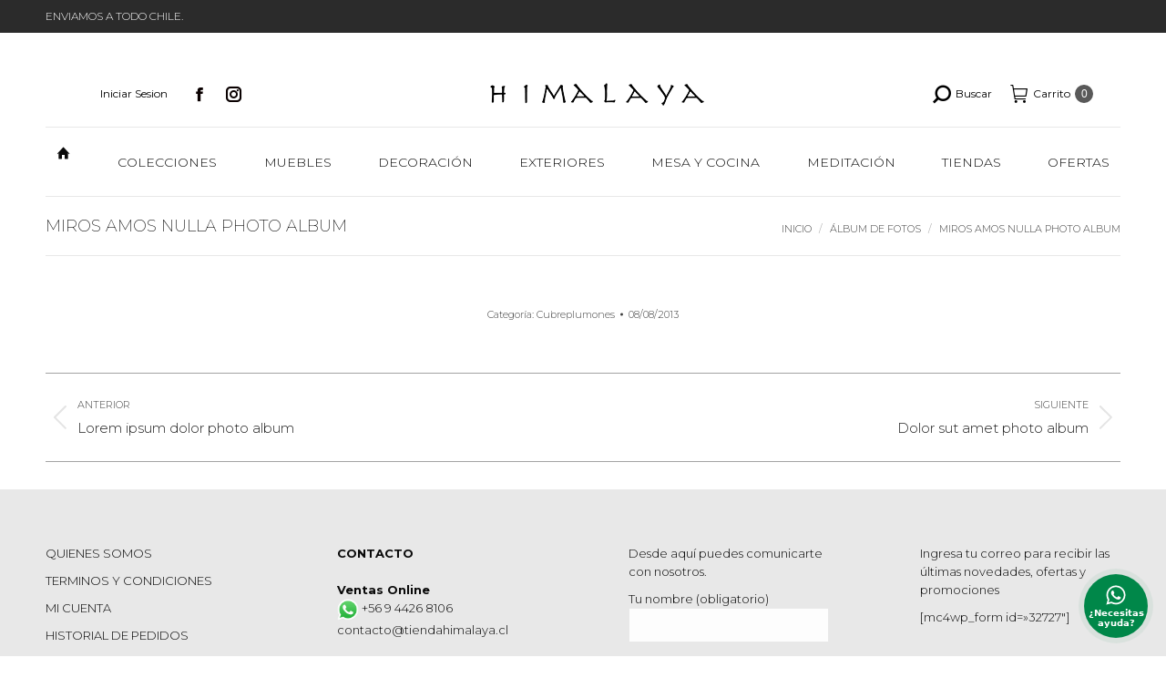

--- FILE ---
content_type: text/html; charset=UTF-8
request_url: https://www.tiendahimalaya.cl/dt_gallery/06-miros-amos-nulla-photo-album/
body_size: 21933
content:
<!DOCTYPE html>
<!--[if !(IE 6) | !(IE 7) | !(IE 8)  ]><!-->
<html lang="es" class="no-js">
<!--<![endif]-->
<head>
	<meta charset="UTF-8" />
				<meta name="viewport" content="width=device-width, initial-scale=1, maximum-scale=1, user-scalable=0"/>
			<meta name="theme-color" content="#595959"/>	<link rel="profile" href="https://gmpg.org/xfn/11" />
	<title>Miros amos nulla photo album &#8211; Tienda Himalaya</title>
<meta name='robots' content='max-image-preview:large' />

<!-- Google Tag Manager for WordPress by gtm4wp.com -->
<script data-cfasync="false" data-pagespeed-no-defer>
	var gtm4wp_datalayer_name = "dataLayer";
	var dataLayer = dataLayer || [];
	const gtm4wp_use_sku_instead = 1;
	const gtm4wp_currency = 'CLP';
	const gtm4wp_product_per_impression = 10;
	const gtm4wp_clear_ecommerce = false;
	const gtm4wp_datalayer_max_timeout = 2000;
</script>
<!-- End Google Tag Manager for WordPress by gtm4wp.com --><link rel='dns-prefetch' href='//capi-automation.s3.us-east-2.amazonaws.com' />
<link rel='dns-prefetch' href='//fonts.googleapis.com' />
<link rel="alternate" type="application/rss+xml" title="Tienda Himalaya &raquo; Feed" href="https://www.tiendahimalaya.cl/feed/" />
<link rel="alternate" type="application/rss+xml" title="Tienda Himalaya &raquo; Feed de los comentarios" href="https://www.tiendahimalaya.cl/comments/feed/" />
<link rel="alternate" title="oEmbed (JSON)" type="application/json+oembed" href="https://www.tiendahimalaya.cl/wp-json/oembed/1.0/embed?url=https%3A%2F%2Fwww.tiendahimalaya.cl%2Fdt_gallery%2F06-miros-amos-nulla-photo-album%2F" />
<link rel="alternate" title="oEmbed (XML)" type="text/xml+oembed" href="https://www.tiendahimalaya.cl/wp-json/oembed/1.0/embed?url=https%3A%2F%2Fwww.tiendahimalaya.cl%2Fdt_gallery%2F06-miros-amos-nulla-photo-album%2F&#038;format=xml" />
		<style>
			.lazyload,
			.lazyloading {
				max-width: 100%;
			}
		</style>
		<style id='wp-img-auto-sizes-contain-inline-css'>
img:is([sizes=auto i],[sizes^="auto," i]){contain-intrinsic-size:3000px 1500px}
/*# sourceURL=wp-img-auto-sizes-contain-inline-css */
</style>
<style id='wp-emoji-styles-inline-css'>

	img.wp-smiley, img.emoji {
		display: inline !important;
		border: none !important;
		box-shadow: none !important;
		height: 1em !important;
		width: 1em !important;
		margin: 0 0.07em !important;
		vertical-align: -0.1em !important;
		background: none !important;
		padding: 0 !important;
	}
/*# sourceURL=wp-emoji-styles-inline-css */
</style>
<link rel='stylesheet' id='wp-block-library-css' href='https://www.tiendahimalaya.cl/wp-includes/css/dist/block-library/style.min.css?ver=6.9' media='all' />
<style id='global-styles-inline-css'>
:root{--wp--preset--aspect-ratio--square: 1;--wp--preset--aspect-ratio--4-3: 4/3;--wp--preset--aspect-ratio--3-4: 3/4;--wp--preset--aspect-ratio--3-2: 3/2;--wp--preset--aspect-ratio--2-3: 2/3;--wp--preset--aspect-ratio--16-9: 16/9;--wp--preset--aspect-ratio--9-16: 9/16;--wp--preset--color--black: #000000;--wp--preset--color--cyan-bluish-gray: #abb8c3;--wp--preset--color--white: #FFF;--wp--preset--color--pale-pink: #f78da7;--wp--preset--color--vivid-red: #cf2e2e;--wp--preset--color--luminous-vivid-orange: #ff6900;--wp--preset--color--luminous-vivid-amber: #fcb900;--wp--preset--color--light-green-cyan: #7bdcb5;--wp--preset--color--vivid-green-cyan: #00d084;--wp--preset--color--pale-cyan-blue: #8ed1fc;--wp--preset--color--vivid-cyan-blue: #0693e3;--wp--preset--color--vivid-purple: #9b51e0;--wp--preset--color--accent: #595959;--wp--preset--color--dark-gray: #111;--wp--preset--color--light-gray: #767676;--wp--preset--gradient--vivid-cyan-blue-to-vivid-purple: linear-gradient(135deg,rgb(6,147,227) 0%,rgb(155,81,224) 100%);--wp--preset--gradient--light-green-cyan-to-vivid-green-cyan: linear-gradient(135deg,rgb(122,220,180) 0%,rgb(0,208,130) 100%);--wp--preset--gradient--luminous-vivid-amber-to-luminous-vivid-orange: linear-gradient(135deg,rgb(252,185,0) 0%,rgb(255,105,0) 100%);--wp--preset--gradient--luminous-vivid-orange-to-vivid-red: linear-gradient(135deg,rgb(255,105,0) 0%,rgb(207,46,46) 100%);--wp--preset--gradient--very-light-gray-to-cyan-bluish-gray: linear-gradient(135deg,rgb(238,238,238) 0%,rgb(169,184,195) 100%);--wp--preset--gradient--cool-to-warm-spectrum: linear-gradient(135deg,rgb(74,234,220) 0%,rgb(151,120,209) 20%,rgb(207,42,186) 40%,rgb(238,44,130) 60%,rgb(251,105,98) 80%,rgb(254,248,76) 100%);--wp--preset--gradient--blush-light-purple: linear-gradient(135deg,rgb(255,206,236) 0%,rgb(152,150,240) 100%);--wp--preset--gradient--blush-bordeaux: linear-gradient(135deg,rgb(254,205,165) 0%,rgb(254,45,45) 50%,rgb(107,0,62) 100%);--wp--preset--gradient--luminous-dusk: linear-gradient(135deg,rgb(255,203,112) 0%,rgb(199,81,192) 50%,rgb(65,88,208) 100%);--wp--preset--gradient--pale-ocean: linear-gradient(135deg,rgb(255,245,203) 0%,rgb(182,227,212) 50%,rgb(51,167,181) 100%);--wp--preset--gradient--electric-grass: linear-gradient(135deg,rgb(202,248,128) 0%,rgb(113,206,126) 100%);--wp--preset--gradient--midnight: linear-gradient(135deg,rgb(2,3,129) 0%,rgb(40,116,252) 100%);--wp--preset--font-size--small: 13px;--wp--preset--font-size--medium: 20px;--wp--preset--font-size--large: 36px;--wp--preset--font-size--x-large: 42px;--wp--preset--spacing--20: 0.44rem;--wp--preset--spacing--30: 0.67rem;--wp--preset--spacing--40: 1rem;--wp--preset--spacing--50: 1.5rem;--wp--preset--spacing--60: 2.25rem;--wp--preset--spacing--70: 3.38rem;--wp--preset--spacing--80: 5.06rem;--wp--preset--shadow--natural: 6px 6px 9px rgba(0, 0, 0, 0.2);--wp--preset--shadow--deep: 12px 12px 50px rgba(0, 0, 0, 0.4);--wp--preset--shadow--sharp: 6px 6px 0px rgba(0, 0, 0, 0.2);--wp--preset--shadow--outlined: 6px 6px 0px -3px rgb(255, 255, 255), 6px 6px rgb(0, 0, 0);--wp--preset--shadow--crisp: 6px 6px 0px rgb(0, 0, 0);}:where(.is-layout-flex){gap: 0.5em;}:where(.is-layout-grid){gap: 0.5em;}body .is-layout-flex{display: flex;}.is-layout-flex{flex-wrap: wrap;align-items: center;}.is-layout-flex > :is(*, div){margin: 0;}body .is-layout-grid{display: grid;}.is-layout-grid > :is(*, div){margin: 0;}:where(.wp-block-columns.is-layout-flex){gap: 2em;}:where(.wp-block-columns.is-layout-grid){gap: 2em;}:where(.wp-block-post-template.is-layout-flex){gap: 1.25em;}:where(.wp-block-post-template.is-layout-grid){gap: 1.25em;}.has-black-color{color: var(--wp--preset--color--black) !important;}.has-cyan-bluish-gray-color{color: var(--wp--preset--color--cyan-bluish-gray) !important;}.has-white-color{color: var(--wp--preset--color--white) !important;}.has-pale-pink-color{color: var(--wp--preset--color--pale-pink) !important;}.has-vivid-red-color{color: var(--wp--preset--color--vivid-red) !important;}.has-luminous-vivid-orange-color{color: var(--wp--preset--color--luminous-vivid-orange) !important;}.has-luminous-vivid-amber-color{color: var(--wp--preset--color--luminous-vivid-amber) !important;}.has-light-green-cyan-color{color: var(--wp--preset--color--light-green-cyan) !important;}.has-vivid-green-cyan-color{color: var(--wp--preset--color--vivid-green-cyan) !important;}.has-pale-cyan-blue-color{color: var(--wp--preset--color--pale-cyan-blue) !important;}.has-vivid-cyan-blue-color{color: var(--wp--preset--color--vivid-cyan-blue) !important;}.has-vivid-purple-color{color: var(--wp--preset--color--vivid-purple) !important;}.has-black-background-color{background-color: var(--wp--preset--color--black) !important;}.has-cyan-bluish-gray-background-color{background-color: var(--wp--preset--color--cyan-bluish-gray) !important;}.has-white-background-color{background-color: var(--wp--preset--color--white) !important;}.has-pale-pink-background-color{background-color: var(--wp--preset--color--pale-pink) !important;}.has-vivid-red-background-color{background-color: var(--wp--preset--color--vivid-red) !important;}.has-luminous-vivid-orange-background-color{background-color: var(--wp--preset--color--luminous-vivid-orange) !important;}.has-luminous-vivid-amber-background-color{background-color: var(--wp--preset--color--luminous-vivid-amber) !important;}.has-light-green-cyan-background-color{background-color: var(--wp--preset--color--light-green-cyan) !important;}.has-vivid-green-cyan-background-color{background-color: var(--wp--preset--color--vivid-green-cyan) !important;}.has-pale-cyan-blue-background-color{background-color: var(--wp--preset--color--pale-cyan-blue) !important;}.has-vivid-cyan-blue-background-color{background-color: var(--wp--preset--color--vivid-cyan-blue) !important;}.has-vivid-purple-background-color{background-color: var(--wp--preset--color--vivid-purple) !important;}.has-black-border-color{border-color: var(--wp--preset--color--black) !important;}.has-cyan-bluish-gray-border-color{border-color: var(--wp--preset--color--cyan-bluish-gray) !important;}.has-white-border-color{border-color: var(--wp--preset--color--white) !important;}.has-pale-pink-border-color{border-color: var(--wp--preset--color--pale-pink) !important;}.has-vivid-red-border-color{border-color: var(--wp--preset--color--vivid-red) !important;}.has-luminous-vivid-orange-border-color{border-color: var(--wp--preset--color--luminous-vivid-orange) !important;}.has-luminous-vivid-amber-border-color{border-color: var(--wp--preset--color--luminous-vivid-amber) !important;}.has-light-green-cyan-border-color{border-color: var(--wp--preset--color--light-green-cyan) !important;}.has-vivid-green-cyan-border-color{border-color: var(--wp--preset--color--vivid-green-cyan) !important;}.has-pale-cyan-blue-border-color{border-color: var(--wp--preset--color--pale-cyan-blue) !important;}.has-vivid-cyan-blue-border-color{border-color: var(--wp--preset--color--vivid-cyan-blue) !important;}.has-vivid-purple-border-color{border-color: var(--wp--preset--color--vivid-purple) !important;}.has-vivid-cyan-blue-to-vivid-purple-gradient-background{background: var(--wp--preset--gradient--vivid-cyan-blue-to-vivid-purple) !important;}.has-light-green-cyan-to-vivid-green-cyan-gradient-background{background: var(--wp--preset--gradient--light-green-cyan-to-vivid-green-cyan) !important;}.has-luminous-vivid-amber-to-luminous-vivid-orange-gradient-background{background: var(--wp--preset--gradient--luminous-vivid-amber-to-luminous-vivid-orange) !important;}.has-luminous-vivid-orange-to-vivid-red-gradient-background{background: var(--wp--preset--gradient--luminous-vivid-orange-to-vivid-red) !important;}.has-very-light-gray-to-cyan-bluish-gray-gradient-background{background: var(--wp--preset--gradient--very-light-gray-to-cyan-bluish-gray) !important;}.has-cool-to-warm-spectrum-gradient-background{background: var(--wp--preset--gradient--cool-to-warm-spectrum) !important;}.has-blush-light-purple-gradient-background{background: var(--wp--preset--gradient--blush-light-purple) !important;}.has-blush-bordeaux-gradient-background{background: var(--wp--preset--gradient--blush-bordeaux) !important;}.has-luminous-dusk-gradient-background{background: var(--wp--preset--gradient--luminous-dusk) !important;}.has-pale-ocean-gradient-background{background: var(--wp--preset--gradient--pale-ocean) !important;}.has-electric-grass-gradient-background{background: var(--wp--preset--gradient--electric-grass) !important;}.has-midnight-gradient-background{background: var(--wp--preset--gradient--midnight) !important;}.has-small-font-size{font-size: var(--wp--preset--font-size--small) !important;}.has-medium-font-size{font-size: var(--wp--preset--font-size--medium) !important;}.has-large-font-size{font-size: var(--wp--preset--font-size--large) !important;}.has-x-large-font-size{font-size: var(--wp--preset--font-size--x-large) !important;}
/*# sourceURL=global-styles-inline-css */
</style>

<style id='classic-theme-styles-inline-css'>
/*! This file is auto-generated */
.wp-block-button__link{color:#fff;background-color:#32373c;border-radius:9999px;box-shadow:none;text-decoration:none;padding:calc(.667em + 2px) calc(1.333em + 2px);font-size:1.125em}.wp-block-file__button{background:#32373c;color:#fff;text-decoration:none}
/*# sourceURL=/wp-includes/css/classic-themes.min.css */
</style>
<link rel='stylesheet' id='contact-form-7-css' href='https://www.tiendahimalaya.cl/wp-content/plugins/contact-form-7/includes/css/styles.css?ver=6.1.4' media='all' />
<style id='woocommerce-inline-inline-css'>
.woocommerce form .form-row .required { visibility: visible; }
/*# sourceURL=woocommerce-inline-inline-css */
</style>
<link rel='stylesheet' id='the7-font-css' href='https://www.tiendahimalaya.cl/wp-content/themes/dt-the7/fonts/icomoon-the7-font/icomoon-the7-font.min.css?ver=14.0.2.1' media='all' />
<link rel='stylesheet' id='the7-awesome-fonts-css' href='https://www.tiendahimalaya.cl/wp-content/themes/dt-the7/fonts/FontAwesome/css/all.min.css?ver=14.0.2.1' media='all' />
<link rel='stylesheet' id='the7-awesome-fonts-back-css' href='https://www.tiendahimalaya.cl/wp-content/themes/dt-the7/fonts/FontAwesome/back-compat.min.css?ver=14.0.2.1' media='all' />
<link rel='stylesheet' id='the7-Defaults-css' href='https://www.tiendahimalaya.cl/wp-content/uploads/smile_fonts/Defaults/Defaults.css?ver=6.9' media='all' />
<link rel='stylesheet' id='better-block-editor__bundle__view-style-css' href='https://www.tiendahimalaya.cl/wp-content/plugins/better-block-editor/dist/bundle/view.css?ver=56ef419e391b884d1d4f' media='all' />
<link rel='stylesheet' id='bbe-pro-kit__bundle__view-style-css' href='https://www.tiendahimalaya.cl/wp-content/plugins/better-block-editor-pro-kit/dist/bundle/view.css?ver=77e30c3a60b5384d136b' media='all' />
<link rel='stylesheet' id='bbe-pro-kit__simple-scroller__index-style-css' href='https://www.tiendahimalaya.cl/wp-content/plugins/better-block-editor-pro-kit/dist/libs/multipurpose-scroller/index.css?ver=925061cee82262a1d6ae' media='all' />
<link rel='stylesheet' id='dt-web-fonts-css' href='https://fonts.googleapis.com/css?family=Montserrat:200,300,300normal,400,600,700%7CRoboto:400,600,700%7CRoboto+Condensed:400,600,700' media='all' />
<link rel='stylesheet' id='dt-main-css' href='https://www.tiendahimalaya.cl/wp-content/themes/dt-the7/css/main.min.css?ver=14.0.2.1' media='all' />
<link rel='stylesheet' id='the7-custom-scrollbar-css' href='https://www.tiendahimalaya.cl/wp-content/themes/dt-the7/lib/custom-scrollbar/custom-scrollbar.min.css?ver=14.0.2.1' media='all' />
<link rel='stylesheet' id='the7-wpbakery-css' href='https://www.tiendahimalaya.cl/wp-content/themes/dt-the7/css/wpbakery.min.css?ver=14.0.2.1' media='all' />
<link rel='stylesheet' id='the7-core-css' href='https://www.tiendahimalaya.cl/wp-content/plugins/dt-the7-core/assets/css/post-type.min.css?ver=2.7.12' media='all' />
<link rel='stylesheet' id='the7-css-vars-css' href='https://www.tiendahimalaya.cl/wp-content/uploads/the7-css/css-vars.css?ver=4c3d68b72c3c' media='all' />
<link rel='stylesheet' id='dt-custom-css' href='https://www.tiendahimalaya.cl/wp-content/uploads/the7-css/custom.css?ver=4c3d68b72c3c' media='all' />
<link rel='stylesheet' id='wc-dt-custom-css' href='https://www.tiendahimalaya.cl/wp-content/uploads/the7-css/compatibility/wc-dt-custom.css?ver=4c3d68b72c3c' media='all' />
<link rel='stylesheet' id='dt-media-css' href='https://www.tiendahimalaya.cl/wp-content/uploads/the7-css/media.css?ver=4c3d68b72c3c' media='all' />
<link rel='stylesheet' id='the7-mega-menu-css' href='https://www.tiendahimalaya.cl/wp-content/uploads/the7-css/mega-menu.css?ver=4c3d68b72c3c' media='all' />
<link rel='stylesheet' id='the7-elements-albums-portfolio-css' href='https://www.tiendahimalaya.cl/wp-content/uploads/the7-css/the7-elements-albums-portfolio.css?ver=4c3d68b72c3c' media='all' />
<link rel='stylesheet' id='the7-elements-css' href='https://www.tiendahimalaya.cl/wp-content/uploads/the7-css/post-type-dynamic.css?ver=4c3d68b72c3c' media='all' />
<link rel='stylesheet' id='style-css' href='https://www.tiendahimalaya.cl/wp-content/themes/dt-the7/style.css?ver=14.0.2.1' media='all' />
<link rel='stylesheet' id='jquery.contactus.css-css' href='https://www.tiendahimalaya.cl/wp-content/plugins/ar-contactus/res/css/jquery.contactus.min.css?ver=1.8.8' media='all' />
<link rel='stylesheet' id='contactus.generated.desktop.css-css' href='https://www.tiendahimalaya.cl/wp-content/plugins/ar-contactus/res/css/generated-desktop.css?ver=1768614721' media='all' />
<link rel='stylesheet' id='contactus.fa.css-css' href='https://use.fontawesome.com/releases/v5.8.1/css/all.css?ver=1.8.8' media='all' />
<script src="https://www.tiendahimalaya.cl/wp-includes/js/jquery/jquery.min.js?ver=3.7.1" id="jquery-core-js"></script>
<script src="https://www.tiendahimalaya.cl/wp-includes/js/jquery/jquery-migrate.min.js?ver=3.4.1" id="jquery-migrate-js"></script>
<script src="https://www.tiendahimalaya.cl/wp-content/plugins/woocommerce/assets/js/jquery-blockui/jquery.blockUI.min.js?ver=2.7.0-wc.10.4.3" id="wc-jquery-blockui-js" data-wp-strategy="defer"></script>
<script id="wc-add-to-cart-js-extra">
var wc_add_to_cart_params = {"ajax_url":"/wp-admin/admin-ajax.php","wc_ajax_url":"/?wc-ajax=%%endpoint%%","i18n_view_cart":"Ver Carrito","cart_url":"https://www.tiendahimalaya.cl/carro/","is_cart":"","cart_redirect_after_add":"no"};
//# sourceURL=wc-add-to-cart-js-extra
</script>
<script src="https://www.tiendahimalaya.cl/wp-content/plugins/woocommerce/assets/js/frontend/add-to-cart.min.js?ver=10.4.3" id="wc-add-to-cart-js" data-wp-strategy="defer"></script>
<script src="https://www.tiendahimalaya.cl/wp-content/plugins/woocommerce/assets/js/js-cookie/js.cookie.min.js?ver=2.1.4-wc.10.4.3" id="wc-js-cookie-js" defer data-wp-strategy="defer"></script>
<script id="woocommerce-js-extra">
var woocommerce_params = {"ajax_url":"/wp-admin/admin-ajax.php","wc_ajax_url":"/?wc-ajax=%%endpoint%%","i18n_password_show":"Mostrar contrase\u00f1a","i18n_password_hide":"Ocultar contrase\u00f1a"};
//# sourceURL=woocommerce-js-extra
</script>
<script src="https://www.tiendahimalaya.cl/wp-content/plugins/woocommerce/assets/js/frontend/woocommerce.min.js?ver=10.4.3" id="woocommerce-js" defer data-wp-strategy="defer"></script>
<script src="https://www.tiendahimalaya.cl/wp-content/plugins/js_composer/assets/js/vendors/woocommerce-add-to-cart.js?ver=8.7.2" id="vc_woocommerce-add-to-cart-js-js"></script>
<script src="https://www.tiendahimalaya.cl/wp-content/plugins/better-block-editor/dist/bundle/view.js?ver=56ef419e391b884d1d4f" id="better-block-editor__bundle__view-script-js" defer data-wp-strategy="defer"></script>
<script src="https://www.tiendahimalaya.cl/wp-includes/js/dist/dom-ready.min.js?ver=f77871ff7694fffea381" id="wp-dom-ready-js"></script>
<script id="dt-above-fold-js-extra">
var dtLocal = {"themeUrl":"https://www.tiendahimalaya.cl/wp-content/themes/dt-the7","passText":"Para ver esta publicaci\u00f3n protegida, introduce la contrase\u00f1a debajo:","moreButtonText":{"loading":"Cargando...","loadMore":"Cargar m\u00e1s"},"postID":"149","ajaxurl":"https://www.tiendahimalaya.cl/wp-admin/admin-ajax.php","REST":{"baseUrl":"https://www.tiendahimalaya.cl/wp-json/the7/v1","endpoints":{"sendMail":"/send-mail"}},"contactMessages":{"required":"Uno o m\u00e1s campos tienen errores. Por favor revisa e intenta nuevamente","terms":"Please accept the privacy policy.","fillTheCaptchaError":"Please, fill the captcha."},"captchaSiteKey":"","ajaxNonce":"06aa324256","pageData":"","themeSettings":{"smoothScroll":"off","lazyLoading":false,"desktopHeader":{"height":180},"ToggleCaptionEnabled":"disabled","ToggleCaption":"Navigation","floatingHeader":{"showAfter":220,"showMenu":false,"height":60,"logo":{"showLogo":true,"html":"\u003Cimg class=\" preload-me\" src=\"https://www.tiendahimalaya.cl/wp-content/uploads/2018/08/Logo-HIMALAYA-corregidosssssssssssss.jpg\" srcset=\"https://www.tiendahimalaya.cl/wp-content/uploads/2018/08/Logo-HIMALAYA-corregidosssssssssssss.jpg 350w, https://www.tiendahimalaya.cl/wp-content/uploads/2018/08/Logo-HIMALAYA-corregidosssssssssssss.jpg 350w\" width=\"350\" height=\"53\"   sizes=\"350px\" alt=\"Tienda Himalaya\" /\u003E","url":"https://www.tiendahimalaya.cl/"}},"topLine":{"floatingTopLine":{"logo":{"showLogo":false,"html":""}}},"mobileHeader":{"firstSwitchPoint":1170,"secondSwitchPoint":1000,"firstSwitchPointHeight":60,"secondSwitchPointHeight":60,"mobileToggleCaptionEnabled":"disabled","mobileToggleCaption":"Men\u00fa"},"stickyMobileHeaderFirstSwitch":{"logo":{"html":"\u003Cimg class=\" preload-me\" src=\"https://www.tiendahimalaya.cl/wp-content/uploads/2023/07/Logo-HIMALAYA-152-x-25.png\" srcset=\"https://www.tiendahimalaya.cl/wp-content/uploads/2023/07/Logo-HIMALAYA-152-x-25.png 243w, https://www.tiendahimalaya.cl/wp-content/uploads/2019/06/Logo-HIMALAYA-9.jpg 340w\" width=\"243\" height=\"30\"   sizes=\"243px\" alt=\"Tienda Himalaya\" /\u003E"}},"stickyMobileHeaderSecondSwitch":{"logo":{"html":"\u003Cimg class=\" preload-me\" src=\"https://www.tiendahimalaya.cl/wp-content/uploads/2019/06/Logo-HIMALAYA-11.jpg\" srcset=\"https://www.tiendahimalaya.cl/wp-content/uploads/2019/06/Logo-HIMALAYA-11.jpg 416w, https://www.tiendahimalaya.cl/wp-content/uploads/2019/06/Logo-HIMALAYA-11.jpg 416w\" width=\"416\" height=\"47\"   sizes=\"416px\" alt=\"Tienda Himalaya\" /\u003E"}},"sidebar":{"switchPoint":990},"boxedWidth":"1920px"},"VCMobileScreenWidth":"768","wcCartFragmentHash":"a4b5267eaed8d3ee8d812716fccdeb5d"};
var dtShare = {"shareButtonText":{"facebook":"Compartir en Facebook","twitter":"Share on X","pinterest":"Tweet","linkedin":"Compartir en Linkedin","whatsapp":"Compartir en Whatsapp"},"overlayOpacity":"100"};
//# sourceURL=dt-above-fold-js-extra
</script>
<script src="https://www.tiendahimalaya.cl/wp-content/themes/dt-the7/js/above-the-fold.min.js?ver=14.0.2.1" id="dt-above-fold-js"></script>
<script src="https://www.tiendahimalaya.cl/wp-content/themes/dt-the7/js/compatibility/woocommerce/woocommerce.min.js?ver=14.0.2.1" id="dt-woocommerce-js"></script>
<script src="https://www.tiendahimalaya.cl/wp-content/plugins/ar-contactus/res/js/scripts.js?ver=1.8.8" id="jquery.contactus.scripts-js"></script>
<script></script><link rel="https://api.w.org/" href="https://www.tiendahimalaya.cl/wp-json/" /><link rel="alternate" title="JSON" type="application/json" href="https://www.tiendahimalaya.cl/wp-json/wp/v2/dt_gallery/149" /><link rel="EditURI" type="application/rsd+xml" title="RSD" href="https://www.tiendahimalaya.cl/xmlrpc.php?rsd" />
<meta name="generator" content="WordPress 6.9" />
<meta name="generator" content="WooCommerce 10.4.3" />
<link rel="canonical" href="https://www.tiendahimalaya.cl/dt_gallery/06-miros-amos-nulla-photo-album/" />
<link rel='shortlink' href='https://www.tiendahimalaya.cl/?p=149' />

<!-- Google Tag Manager for WordPress by gtm4wp.com -->
<!-- GTM Container placement set to automatic -->
<script data-cfasync="false" data-pagespeed-no-defer>
	var dataLayer_content = {"visitorLoginState":"logged-out","visitorType":"visitor-logged-out","visitorEmail":"","visitorEmailHash":"","visitorUsername":"","pagePostType":"dt_gallery","pagePostType2":"single-dt_gallery","pagePostAuthor":"admin","browserName":"","browserVersion":"","browserEngineName":"","browserEngineVersion":"","osName":"","osVersion":"","deviceType":"bot","deviceManufacturer":"","deviceModel":"","customerTotalOrders":0,"customerTotalOrderValue":0,"customerFirstName":"","customerLastName":"","customerBillingFirstName":"","customerBillingLastName":"","customerBillingCompany":"","customerBillingAddress1":"","customerBillingAddress2":"","customerBillingCity":"","customerBillingState":"","customerBillingPostcode":"","customerBillingCountry":"","customerBillingEmail":"","customerBillingEmailHash":"","customerBillingPhone":"","customerShippingFirstName":"","customerShippingLastName":"","customerShippingCompany":"","customerShippingAddress1":"","customerShippingAddress2":"","customerShippingCity":"","customerShippingState":"","customerShippingPostcode":"","customerShippingCountry":"","cartContent":{"totals":{"applied_coupons":[],"discount_total":0,"subtotal":0,"total":0},"items":[]}};
	dataLayer.push( dataLayer_content );
</script>
<script data-cfasync="false" data-pagespeed-no-defer>
(function(w,d,s,l,i){w[l]=w[l]||[];w[l].push({'gtm.start':
new Date().getTime(),event:'gtm.js'});var f=d.getElementsByTagName(s)[0],
j=d.createElement(s),dl=l!='dataLayer'?'&l='+l:'';j.async=true;j.src=
'//www.googletagmanager.com/gtm.js?id='+i+dl;f.parentNode.insertBefore(j,f);
})(window,document,'script','dataLayer','GTM-MGTNFTT');
</script>
<!-- End Google Tag Manager for WordPress by gtm4wp.com -->		<script>
			document.documentElement.className = document.documentElement.className.replace('no-js', 'js');
		</script>
				<style>
			.no-js img.lazyload {
				display: none;
			}

			figure.wp-block-image img.lazyloading {
				min-width: 150px;
			}

			.lazyload,
			.lazyloading {
				--smush-placeholder-width: 100px;
				--smush-placeholder-aspect-ratio: 1/1;
				width: var(--smush-image-width, var(--smush-placeholder-width)) !important;
				aspect-ratio: var(--smush-image-aspect-ratio, var(--smush-placeholder-aspect-ratio)) !important;
			}

						.lazyload, .lazyloading {
				opacity: 0;
			}

			.lazyloaded {
				opacity: 1;
				transition: opacity 400ms;
				transition-delay: 0ms;
			}

					</style>
		<meta property="og:site_name" content="Tienda Himalaya" />
<meta property="og:title" content="Miros amos nulla photo album" />
<meta property="og:url" content="https://www.tiendahimalaya.cl/dt_gallery/06-miros-amos-nulla-photo-album/" />
<meta property="og:type" content="article" />
	<noscript><style>.woocommerce-product-gallery{ opacity: 1 !important; }</style></noscript>
				<script  type="text/javascript">
				!function(f,b,e,v,n,t,s){if(f.fbq)return;n=f.fbq=function(){n.callMethod?
					n.callMethod.apply(n,arguments):n.queue.push(arguments)};if(!f._fbq)f._fbq=n;
					n.push=n;n.loaded=!0;n.version='2.0';n.queue=[];t=b.createElement(e);t.async=!0;
					t.src=v;s=b.getElementsByTagName(e)[0];s.parentNode.insertBefore(t,s)}(window,
					document,'script','https://connect.facebook.net/en_US/fbevents.js');
			</script>
			<!-- WooCommerce Facebook Integration Begin -->
			<script  type="text/javascript">

				fbq('init', '708983013234814', {}, {
    "agent": "woocommerce_0-10.4.3-3.5.15"
});

				document.addEventListener( 'DOMContentLoaded', function() {
					// Insert placeholder for events injected when a product is added to the cart through AJAX.
					document.body.insertAdjacentHTML( 'beforeend', '<div class=\"wc-facebook-pixel-event-placeholder\"></div>' );
				}, false );

			</script>
			<!-- WooCommerce Facebook Integration End -->
			<meta name="generator" content="Powered by WPBakery Page Builder - drag and drop page builder for WordPress."/>
<meta name="generator" content="Powered by Slider Revolution 6.7.38 - responsive, Mobile-Friendly Slider Plugin for WordPress with comfortable drag and drop interface." />
<link rel="icon" href="https://www.tiendahimalaya.cl/wp-content/uploads/2023/07/Isotipo-2.png" type="image/png" sizes="16x16"/><link rel="icon" href="https://www.tiendahimalaya.cl/wp-content/uploads/2023/07/Isotipo-2.png" type="image/png" sizes="32x32"/><link rel="apple-touch-icon" href="https://www.tiendahimalaya.cl/wp-content/uploads/2023/07/Isotipo-2.png"><link rel="apple-touch-icon" sizes="76x76" href="https://www.tiendahimalaya.cl/wp-content/uploads/2023/07/Isotipo-2.png"><link rel="apple-touch-icon" sizes="120x120" href="https://www.tiendahimalaya.cl/wp-content/uploads/2023/07/Isotipo-2.png"><link rel="apple-touch-icon" sizes="152x152" href="https://www.tiendahimalaya.cl/wp-content/uploads/2023/07/Isotipo-2.png"><script>function setREVStartSize(e){
			//window.requestAnimationFrame(function() {
				window.RSIW = window.RSIW===undefined ? window.innerWidth : window.RSIW;
				window.RSIH = window.RSIH===undefined ? window.innerHeight : window.RSIH;
				try {
					var pw = document.getElementById(e.c).parentNode.offsetWidth,
						newh;
					pw = pw===0 || isNaN(pw) || (e.l=="fullwidth" || e.layout=="fullwidth") ? window.RSIW : pw;
					e.tabw = e.tabw===undefined ? 0 : parseInt(e.tabw);
					e.thumbw = e.thumbw===undefined ? 0 : parseInt(e.thumbw);
					e.tabh = e.tabh===undefined ? 0 : parseInt(e.tabh);
					e.thumbh = e.thumbh===undefined ? 0 : parseInt(e.thumbh);
					e.tabhide = e.tabhide===undefined ? 0 : parseInt(e.tabhide);
					e.thumbhide = e.thumbhide===undefined ? 0 : parseInt(e.thumbhide);
					e.mh = e.mh===undefined || e.mh=="" || e.mh==="auto" ? 0 : parseInt(e.mh,0);
					if(e.layout==="fullscreen" || e.l==="fullscreen")
						newh = Math.max(e.mh,window.RSIH);
					else{
						e.gw = Array.isArray(e.gw) ? e.gw : [e.gw];
						for (var i in e.rl) if (e.gw[i]===undefined || e.gw[i]===0) e.gw[i] = e.gw[i-1];
						e.gh = e.el===undefined || e.el==="" || (Array.isArray(e.el) && e.el.length==0)? e.gh : e.el;
						e.gh = Array.isArray(e.gh) ? e.gh : [e.gh];
						for (var i in e.rl) if (e.gh[i]===undefined || e.gh[i]===0) e.gh[i] = e.gh[i-1];
											
						var nl = new Array(e.rl.length),
							ix = 0,
							sl;
						e.tabw = e.tabhide>=pw ? 0 : e.tabw;
						e.thumbw = e.thumbhide>=pw ? 0 : e.thumbw;
						e.tabh = e.tabhide>=pw ? 0 : e.tabh;
						e.thumbh = e.thumbhide>=pw ? 0 : e.thumbh;
						for (var i in e.rl) nl[i] = e.rl[i]<window.RSIW ? 0 : e.rl[i];
						sl = nl[0];
						for (var i in nl) if (sl>nl[i] && nl[i]>0) { sl = nl[i]; ix=i;}
						var m = pw>(e.gw[ix]+e.tabw+e.thumbw) ? 1 : (pw-(e.tabw+e.thumbw)) / (e.gw[ix]);
						newh =  (e.gh[ix] * m) + (e.tabh + e.thumbh);
					}
					var el = document.getElementById(e.c);
					if (el!==null && el) el.style.height = newh+"px";
					el = document.getElementById(e.c+"_wrapper");
					if (el!==null && el) {
						el.style.height = newh+"px";
						el.style.display = "block";
					}
				} catch(e){
					console.log("Failure at Presize of Slider:" + e)
				}
			//});
		  };</script>
<noscript><style> .wpb_animate_when_almost_visible { opacity: 1; }</style></noscript><link rel='stylesheet' id='wc-blocks-style-css' href='https://www.tiendahimalaya.cl/wp-content/plugins/woocommerce/assets/client/blocks/wc-blocks.css?ver=wc-10.4.3' media='all' />
<link rel='stylesheet' id='rs-plugin-settings-css' href='//www.tiendahimalaya.cl/wp-content/plugins/revslider/sr6/assets/css/rs6.css?ver=6.7.38' media='all' />
<style id='rs-plugin-settings-inline-css'>
.tp-caption a{color:#ff7302;text-shadow:none;-webkit-transition:all 0.2s ease-out;-moz-transition:all 0.2s ease-out;-o-transition:all 0.2s ease-out;-ms-transition:all 0.2s ease-out}.tp-caption a:hover{color:#ffa902}
/*# sourceURL=rs-plugin-settings-inline-css */
</style>
</head>
<body id="the7-body" class="wp-singular dt_gallery-template-default single single-dt_gallery postid-149 wp-embed-responsive wp-theme-dt-the7 theme-dt-the7 the7-core-ver-2.7.12 woocommerce-no-js no-comments boxed-layout dt-responsive-on right-mobile-menu-close-icon ouside-menu-close-icon mobile-hamburger-close-bg-enable mobile-hamburger-close-bg-hover-enable mobile-hamburger-close-border-enable  fade-small-mobile-menu-close-icon fade-medium-menu-close-icon srcset-enabled btn-flat custom-btn-color custom-btn-hover-color outline-element-decoration sticky-mobile-header top-header first-switch-logo-left first-switch-menu-right second-switch-logo-left second-switch-menu-right right-mobile-menu layzr-loading-on popup-message-style fullscreen-photo-scroller the7-ver-14.0.2.1 dt-fa-compatibility wpb-js-composer js-comp-ver-8.7.2 vc_responsive">

<!-- GTM Container placement set to automatic -->
<!-- Google Tag Manager (noscript) -->
				<noscript><iframe data-src="https://www.googletagmanager.com/ns.html?id=GTM-MGTNFTT" height="0" width="0" style="display:none;visibility:hidden" aria-hidden="true" src="[data-uri]" class="lazyload" data-load-mode="1"></iframe></noscript>
<!-- End Google Tag Manager (noscript) --><!-- The7 14.0.2.1 -->

<div id="page" class="boxed">
	<a class="skip-link screen-reader-text" href="#content">Saltar al contenido</a>

<div class="masthead classic-header justify content-width-line logo-center widgets full-height content-width-line-decoration shadow-mobile-header-decoration small-mobile-menu-icon dt-parent-menu-clickable show-sub-menu-on-hover show-mobile-logo" >

	<div class="top-bar top-bar-line-hide">
	<div class="top-bar-bg" ></div>
	<div class="left-widgets mini-widgets"><div class="text-area show-on-desktop in-top-bar-left in-top-bar"><p>ENVIAMOS A TODO CHILE.</p>
</div></div><div class="mini-widgets right-widgets"></div></div>

	<header class="header-bar" role="banner">

		<div class="branding">
	<div id="site-title" class="assistive-text">Tienda Himalaya</div>
	<div id="site-description" class="assistive-text">Muebles y Decoración</div>
	<a class="" href="https://www.tiendahimalaya.cl/"><img class="preload-me lazyload" data-src="https://www.tiendahimalaya.cl/wp-content/uploads/2023/07/Logo-HIMALAYA-152-x-25.png" data-srcset="https://www.tiendahimalaya.cl/wp-content/uploads/2023/07/Logo-HIMALAYA-152-x-25.png 243w, https://www.tiendahimalaya.cl/wp-content/uploads/2019/06/Logo-HIMALAYA-9.jpg 340w" width="243" height="30"   data-sizes="243px" alt="Tienda Himalaya" src="[data-uri]" style="--smush-placeholder-width: 243px; --smush-placeholder-aspect-ratio: 243/30;" /><img class="mobile-logo preload-me lazyload" data-src="https://www.tiendahimalaya.cl/wp-content/uploads/2019/06/Logo-HIMALAYA-11.jpg" data-srcset="https://www.tiendahimalaya.cl/wp-content/uploads/2019/06/Logo-HIMALAYA-11.jpg 416w, https://www.tiendahimalaya.cl/wp-content/uploads/2019/06/Logo-HIMALAYA-11.jpg 416w" width="416" height="47"   data-sizes="416px" alt="Tienda Himalaya" src="[data-uri]" style="--smush-placeholder-width: 416px; --smush-placeholder-aspect-ratio: 416/47;" /></a><div class="mini-widgets"><div class="mini-login show-on-desktop in-top-bar-left in-menu-second-switch"><a href="https://www.tiendahimalaya.cl/mi-cuenta/" class="submit">Iniciar Sesion</a></div><div class="soc-ico show-on-desktop hide-on-first-switch hide-on-second-switch disabled-bg disabled-border border-off hover-disabled-bg hover-disabled-border  hover-border-off"><a title="Facebook page opens in new window" href="https://www.facebook.com/himalayatienda" target="_blank" class="facebook"><span class="soc-font-icon"></span><span class="screen-reader-text">Facebook page opens in new window</span></a><a title="Instagram page opens in new window" href="https://www.instagram.com/tienda.himalaya/" target="_blank" class="instagram"><span class="soc-font-icon"></span><span class="screen-reader-text">Instagram page opens in new window</span></a></div></div><div class="mini-widgets"><div class="mini-search show-on-desktop in-menu-first-switch in-menu-second-switch popup-search"><form class="searchform mini-widget-searchform search-icon-disabled" role="search" method="get" action="https://www.tiendahimalaya.cl/">

	<div class="screen-reader-text">Buscar:</div>

	
		<a href="" class="submit"><i class=" mw-icon icomoon-the7-font-the7-zoom-08"></i><span>Buscar</span></a>
		<div class="popup-search-wrap">
			<input type="text" aria-label="Search" class="field searchform-s" name="s" value="" placeholder="¿Qué estás buscando?" title="Search form"/>
			<a href="" class="search-icon"  aria-label="Search"></a>
		</div>

				<input type="hidden" name="post_type" value="product">
		<input type="submit" class="assistive-text searchsubmit" value="Ir!"/>
</form>
</div><div class="show-on-desktop near-logo-first-switch near-logo-second-switch">
<div class="wc-shopping-cart shopping-cart round-counter-style show-sub-cart show-on-click" data-cart-hash="a4b5267eaed8d3ee8d812716fccdeb5d">

	<a class="wc-ico-cart round-counter-style show-sub-cart show-on-click" href="https://www.tiendahimalaya.cl/carro/"><i class="the7-mw-icon-cart"></i>Carrito<span class="counter">0</span></a>

	<div class="shopping-cart-wrap">
		<div class="shopping-cart-inner">
			
						<p class="buttons top-position">
				<a href="https://www.tiendahimalaya.cl/carro/" class="button view-cart">Ver Carrito</a><a href="https://www.tiendahimalaya.cl/finalizar-comprar/" class="button checkout">Finalizar compra</a>			</p>

						<ul class="cart_list product_list_widget empty">
				<li>No hay productos en el Carrito.</li>			</ul>
			<div class="shopping-cart-bottom" style="display: none">
				<p class="total">
					<strong>Subtotal:</strong> <span class="woocommerce-Price-amount amount"><bdi><span class="woocommerce-Price-currencySymbol">&#36;</span>0</bdi></span>				</p>
				<p class="buttons">
					<a href="https://www.tiendahimalaya.cl/carro/" class="button view-cart">Ver Carrito</a><a href="https://www.tiendahimalaya.cl/finalizar-comprar/" class="button checkout">Finalizar compra</a>				</p>
			</div>
					</div>
	</div>

</div>
</div></div></div>

		<nav class="navigation">

			<ul id="primary-menu" class="main-nav underline-decoration upwards-line outside-item-remove-margin"><li class="menu-item menu-item-type-custom menu-item-object-custom menu-item-home menu-item-13385 first depth-0 dt-mega-menu mega-auto-width mega-column-3"><a href='http://www.tiendahimalaya.cl/' class=' mega-menu-img mega-menu-img-top' data-level='1'><i class="fa-fw icomoon-the7-font-the7-home-04" style="margin: 0px 0px 0px 0px;" ></i><span class="menu-item-text"><span class="menu-text"><i class="fa icon-home-1"></i></span></span></a></li> <li class="menu-item menu-item-type-custom menu-item-object-custom menu-item-has-children menu-item-32073 has-children depth-0"><a href='http://www.tiendahimalaya.cl/categoria-producto/colecciones' data-level='1' aria-haspopup='true' aria-expanded='false'><span class="menu-item-text"><span class="menu-text">COLECCIONES</span></span></a><ul class="sub-nav hover-style-bg level-arrows-on" role="group"><li class="menu-item menu-item-type-custom menu-item-object-custom menu-item-32094 first depth-1"><a href='http://www.tiendahimalaya.cl/categoria-producto/colecciones/india/' data-level='2'><span class="menu-item-text"><span class="menu-text">India</span></span></a></li> <li class="menu-item menu-item-type-custom menu-item-object-custom menu-item-32074 depth-1"><a href='http://www.tiendahimalaya.cl/categoria-producto/colecciones/lacados/' data-level='2'><span class="menu-item-text"><span class="menu-text">Lacados</span></span></a></li> <li class="menu-item menu-item-type-custom menu-item-object-custom menu-item-32079 depth-1"><a href='http://www.tiendahimalaya.cl/categoria-producto/colecciones/maderas-recicladas/' data-level='2'><span class="menu-item-text"><span class="menu-text">Maderas recicladas</span></span></a></li> <li class="menu-item menu-item-type-custom menu-item-object-custom menu-item-32076 depth-1"><a href='http://www.tiendahimalaya.cl/categoria-producto/colecciones/pintado-a-mano/' data-level='2'><span class="menu-item-text"><span class="menu-text">Pintado a mano</span></span></a></li> <li class="menu-item menu-item-type-custom menu-item-object-custom menu-item-32075 depth-1"><a href='http://www.tiendahimalaya.cl/categoria-producto/colecciones/tallados/' data-level='2'><span class="menu-item-text"><span class="menu-text">Tallados</span></span></a></li> <li class="menu-item menu-item-type-custom menu-item-object-custom menu-item-32081 depth-1"><a href='http://www.tiendahimalaya.cl/categoria-producto/colecciones/decapados/' data-level='2'><span class="menu-item-text"><span class="menu-text">Decapados</span></span></a></li> <li class="menu-item menu-item-type-custom menu-item-object-custom menu-item-33491 depth-1"><a href='http://www.tiendahimalaya.cl/categoria-producto/colecciones/tibetanos/' data-level='2'><span class="menu-item-text"><span class="menu-text">Tibetanos</span></span></a></li> <li class="menu-item menu-item-type-custom menu-item-object-custom menu-item-32082 depth-1"><a href='http://www.tiendahimalaya.cl/categoria-producto/colecciones/natural/' data-level='2'><span class="menu-item-text"><span class="menu-text">Natural</span></span></a></li> <li class="menu-item menu-item-type-custom menu-item-object-custom menu-item-51110 depth-1"><a href='http://www.tiendahimalaya.cl/categoria-producto/colecciones/blanco/' data-level='2'><span class="menu-item-text"><span class="menu-text">Blanco</span></span></a></li> <li class="menu-item menu-item-type-custom menu-item-object-custom menu-item-33492 depth-1"><a href='http://www.tiendahimalaya.cl/categoria-producto/colecciones/industrial/' data-level='2'><span class="menu-item-text"><span class="menu-text">Industrial</span></span></a></li> <li class="menu-item menu-item-type-custom menu-item-object-custom menu-item-32077 depth-1"><a href='http://www.tiendahimalaya.cl/categoria-producto/colecciones/one-of-a-kind/' data-level='2'><span class="menu-item-text"><span class="menu-text">One of a kind</span></span></a></li> <li class="menu-item menu-item-type-custom menu-item-object-custom menu-item-32093 depth-1"><a href='http://www.tiendahimalaya.cl/categoria-producto/colecciones/tradicion-china/' data-level='2'><span class="menu-item-text"><span class="menu-text">Tradición china</span></span></a></li> </ul></li> <li class="menu-item menu-item-type-custom menu-item-object-custom menu-item-has-children menu-item-15729 has-children depth-0"><a href='http://www.tiendahimalaya.cl/categoria-producto/muebles' data-level='1' aria-haspopup='true' aria-expanded='false'><span class="menu-item-text"><span class="menu-text">MUEBLES</span></span></a><ul class="sub-nav hover-style-bg level-arrows-on" role="group"><li class="menu-item menu-item-type-custom menu-item-object-custom menu-item-17094 first depth-1"><a href='http://www.tiendahimalaya.cl/categoria-producto/muebles/buffet/' data-level='2'><span class="menu-item-text"><span class="menu-text">Buffet</span></span></a></li> <li class="menu-item menu-item-type-custom menu-item-object-custom menu-item-16275 depth-1"><a href='http://www.tiendahimalaya.cl/categoria-producto/muebles/arrimos/' data-level='2'><span class="menu-item-text"><span class="menu-text">Arrimos</span></span></a></li> <li class="menu-item menu-item-type-custom menu-item-object-custom menu-item-17204 depth-1"><a href='http://www.tiendahimalaya.cl/categoria-producto/muebles/alacenas-armarios/' data-level='2'><span class="menu-item-text"><span class="menu-text">Alacenas y Armarios</span></span></a></li> <li class="menu-item menu-item-type-custom menu-item-object-custom menu-item-17208 depth-1"><a href='http://www.tiendahimalaya.cl/categoria-producto/muebles/rack-tv/' data-level='2'><span class="menu-item-text"><span class="menu-text">Rack TV</span></span></a></li> <li class="menu-item menu-item-type-custom menu-item-object-custom menu-item-15502 depth-1"><a href='http://www.tiendahimalaya.cl/categoria-producto/muebles/veladores/' data-level='2'><span class="menu-item-text"><span class="menu-text">Veladores</span></span></a></li> <li class="menu-item menu-item-type-custom menu-item-object-custom menu-item-17835 depth-1"><a href='http://www.tiendahimalaya.cl/categoria-producto/muebles/comodas-y-cajoneros' data-level='2'><span class="menu-item-text"><span class="menu-text">Cómodas y Cajoneros</span></span></a></li> <li class="menu-item menu-item-type-custom menu-item-object-custom menu-item-17205 depth-1"><a href='http://www.tiendahimalaya.cl/categoria-producto/muebles/estanterias-libreros/' data-level='2'><span class="menu-item-text"><span class="menu-text">Estanterias y Libreros</span></span></a></li> <li class="menu-item menu-item-type-custom menu-item-object-custom menu-item-16514 depth-1"><a href='http://www.tiendahimalaya.cl/categoria-producto/muebles/vitrinas/' data-level='2'><span class="menu-item-text"><span class="menu-text">Vitrinas</span></span></a></li> <li class="menu-item menu-item-type-custom menu-item-object-custom menu-item-17206 depth-1"><a href='http://www.tiendahimalaya.cl/categoria-producto/muebles/mesas/' data-level='2'><span class="menu-item-text"><span class="menu-text">Mesas</span></span></a></li> <li class="menu-item menu-item-type-custom menu-item-object-custom menu-item-16276 depth-1"><a href='http://www.tiendahimalaya.cl/categoria-producto/muebles/baules/' data-level='2'><span class="menu-item-text"><span class="menu-text">Baules</span></span></a></li> <li class="menu-item menu-item-type-custom menu-item-object-custom menu-item-17207 depth-1"><a href='http://www.tiendahimalaya.cl/categoria-producto/muebles/muebles-altar/' data-level='2'><span class="menu-item-text"><span class="menu-text">Muebles altar</span></span></a></li> <li class="menu-item menu-item-type-custom menu-item-object-custom menu-item-17836 depth-1"><a href='http://www.tiendahimalaya.cl/categoria-producto/muebles/sillas-sitiales/' data-level='2'><span class="menu-item-text"><span class="menu-text">Silla y Sitiales</span></span></a></li> <li class="menu-item menu-item-type-custom menu-item-object-custom menu-item-15503 depth-1"><a href='http://www.tiendahimalaya.cl/categoria-producto/muebles/banquetas-pisos/' data-level='2'><span class="menu-item-text"><span class="menu-text">Banquetas y Pisos</span></span></a></li> <li class="menu-item menu-item-type-custom menu-item-object-custom menu-item-20000 depth-1"><a href='http://www.tiendahimalaya.cl/categoria-producto/muebles/biombos/' data-level='2'><span class="menu-item-text"><span class="menu-text">Biombos</span></span></a></li> <li class="menu-item menu-item-type-custom menu-item-object-custom menu-item-20969 depth-1"><a href='http://www.tiendahimalaya.cl/categoria-producto/muebles/respaldos-cama-y-paneles/' data-level='2'><span class="menu-item-text"><span class="menu-text">Respaldos de cama y Paneles</span></span></a></li> <li class="menu-item menu-item-type-custom menu-item-object-custom menu-item-21124 depth-1"><a href='http://www.tiendahimalaya.cl/categoria-producto/muebles/puertas-persianas/' data-level='2'><span class="menu-item-text"><span class="menu-text">Puertas y Persianas</span></span></a></li> <li class="menu-item menu-item-type-custom menu-item-object-custom menu-item-15532 depth-1"><a href='http://www.tiendahimalaya.cl/categoria-producto/muebles' data-level='2'><span class="menu-item-text"><span class="menu-text">Ver todos</span></span></a></li> </ul></li> <li class="menu-item menu-item-type-custom menu-item-object-custom menu-item-has-children menu-item-15576 has-children depth-0"><a href='http://www.tiendahimalaya.cl/categoria-producto/decoracion/' data-level='1' aria-haspopup='true' aria-expanded='false'><span class="menu-item-text"><span class="menu-text">DECORACIÓN</span></span></a><ul class="sub-nav hover-style-bg level-arrows-on" role="group"><li class="menu-item menu-item-type-custom menu-item-object-custom menu-item-50905 first depth-1"><a href='https://www.tiendahimalaya.cl/categoria-producto/decoracion/bronces' data-level='2'><span class="menu-item-text"><span class="menu-text">Bronces</span></span></a></li> <li class="menu-item menu-item-type-custom menu-item-object-custom menu-item-49887 depth-1"><a href='https://www.tiendahimalaya.cl/categoria-producto/decoracion/fibrasnaturales/' data-level='2'><span class="menu-item-text"><span class="menu-text">Fibras Naturales</span></span></a></li> <li class="menu-item menu-item-type-custom menu-item-object-custom menu-item-21121 depth-1"><a href='http://www.tiendahimalaya.cl/categoria-producto/decoracion/jarrones-potiches' data-level='2'><span class="menu-item-text"><span class="menu-text">Jarrones y Potiches</span></span></a></li> <li class="menu-item menu-item-type-custom menu-item-object-custom menu-item-27886 depth-1"><a href='https://www.tiendahimalaya.cl/categoria-producto/decoracion/pinceles-chinos-decorativos/' data-level='2'><span class="menu-item-text"><span class="menu-text">Pinceles Chinos</span></span></a></li> <li class="menu-item menu-item-type-custom menu-item-object-custom menu-item-17109 depth-1"><a href='http://www.tiendahimalaya.cl/categoria-producto/decoracion/espejos-paneles/' data-level='2'><span class="menu-item-text"><span class="menu-text">Espejos y Paneles</span></span></a></li> <li class="menu-item menu-item-type-custom menu-item-object-custom menu-item-32140 depth-1"><a href='https://www.tiendahimalaya.cl/categoria-producto/decoracion/lavamanos/' data-level='2'><span class="menu-item-text"><span class="menu-text">Lavamanos</span></span></a></li> <li class="menu-item menu-item-type-custom menu-item-object-custom menu-item-25394 depth-1"><a href='http://www.tiendahimalaya.cl/categoria-producto/lamparas' data-level='2'><span class="menu-item-text"><span class="menu-text">Lámparas</span></span></a></li> <li class="menu-item menu-item-type-custom menu-item-object-custom menu-item-17113 depth-1"><a href='http://www.tiendahimalaya.cl/categoria-producto/decoracion/percheros-repisas/' data-level='2'><span class="menu-item-text"><span class="menu-text">Percheros y Repisas</span></span></a></li> <li class="menu-item menu-item-type-custom menu-item-object-custom menu-item-25415 depth-1"><a href='http://www.tiendahimalaya.cl/categoria-producto/decoracion/canastos/' data-level='2'><span class="menu-item-text"><span class="menu-text">Canastos</span></span></a></li> <li class="menu-item menu-item-type-custom menu-item-object-custom menu-item-49885 depth-1"><a href='https://www.tiendahimalaya.cl/categoria-producto/decoracion/cojinesypuffs/' data-level='2'><span class="menu-item-text"><span class="menu-text">Cojines y Puffs</span></span></a></li> <li class="menu-item menu-item-type-custom menu-item-object-custom menu-item-20001 depth-1"><a href='http://www.tiendahimalaya.cl/categoria-producto/decoracion/baldes-y-vasijas//' data-level='2'><span class="menu-item-text"><span class="menu-text">Baldes y Vasijas</span></span></a></li> <li class="menu-item menu-item-type-custom menu-item-object-custom menu-item-49884 depth-1"><a href='https://www.tiendahimalaya.cl/categoria-producto/decoracion/remosytimones/' data-level='2'><span class="menu-item-text"><span class="menu-text">Remos y Timones</span></span></a></li> <li class="menu-item menu-item-type-custom menu-item-object-custom menu-item-21594 depth-1"><a href='http://www.tiendahimalaya.cl/categoria-producto/decoracion/manillas-tocapuertas//' data-level='2'><span class="menu-item-text"><span class="menu-text">Manillas y Toca Puertas</span></span></a></li> <li class="menu-item menu-item-type-custom menu-item-object-custom menu-item-49886 depth-1"><a href='https://www.tiendahimalaya.cl/categoria-producto/decoracion/colgantes/' data-level='2'><span class="menu-item-text"><span class="menu-text">Colgantes</span></span></a></li> <li class="menu-item menu-item-type-custom menu-item-object-custom menu-item-23606 depth-1"><a href='http://www.tiendahimalaya.cl/categoria-producto/decoracion/cajas/' data-level='2'><span class="menu-item-text"><span class="menu-text">Cajas</span></span></a></li> <li class="menu-item menu-item-type-custom menu-item-object-custom menu-item-21118 depth-1"><a href='http://www.tiendahimalaya.cl/categoria-producto/decoracion/figuras-de-coleccion/' data-level='2'><span class="menu-item-text"><span class="menu-text">Figuras de colección</span></span></a></li> <li class="menu-item menu-item-type-custom menu-item-object-custom menu-item-17115 depth-1"><a href='http://www.tiendahimalaya.cl/categoria-producto/decoracion/objetos-coleccion/' data-level='2'><span class="menu-item-text"><span class="menu-text">Objetos de colección</span></span></a></li> <li class="menu-item menu-item-type-custom menu-item-object-custom menu-item-17832 depth-1"><a href='http://www.tiendahimalaya.cl/categoria-producto/esculturas' data-level='2'><span class="menu-item-text"><span class="menu-text">Esculturas</span></span></a></li> <li class="menu-item menu-item-type-custom menu-item-object-custom menu-item-25395 depth-1"><a href='http://www.tiendahimalaya.cl/categoria-producto/decoracion/bases-peanas' data-level='2'><span class="menu-item-text"><span class="menu-text">Bases y Peanas</span></span></a></li> <li class="menu-item menu-item-type-custom menu-item-object-custom menu-item-47122 depth-1"><a href='https://www.tiendahimalaya.cl/categoria-producto/terraza-y-jardin/macetero/' data-level='2'><span class="menu-item-text"><span class="menu-text">Maceteros</span></span></a></li> <li class="menu-item menu-item-type-custom menu-item-object-custom menu-item-15533 depth-1"><a href='http://www.tiendahimalaya.cl/categoria-producto/decoracion' data-level='2'><span class="menu-item-text"><span class="menu-text">VER TODOS</span></span></a></li> </ul></li> <li class="menu-item menu-item-type-custom menu-item-object-custom menu-item-has-children menu-item-32134 has-children depth-0"><a href='http://www.tiendahimalaya.cl/categoria-producto/terraza-y-jardin' data-level='1' aria-haspopup='true' aria-expanded='false'><span class="menu-item-text"><span class="menu-text">EXTERIORES</span></span></a><ul class="sub-nav hover-style-bg level-arrows-on" role="group"><li class="menu-item menu-item-type-custom menu-item-object-custom menu-item-47123 first depth-1"><a href='https://www.tiendahimalaya.cl/categoria-producto/decoracion/macetero/' data-level='2'><span class="menu-item-text"><span class="menu-text">Maceteros</span></span></a></li> <li class="menu-item menu-item-type-custom menu-item-object-custom menu-item-32136 depth-1"><a href='http://www.tiendahimalaya.cl/categoria-producto/decoracion/figuras-de-exterior/' data-level='2'><span class="menu-item-text"><span class="menu-text">Figuras de exterior</span></span></a></li> <li class="menu-item menu-item-type-custom menu-item-object-custom menu-item-33945 depth-1"><a href='http://www.tiendahimalaya.cl/categoria-producto/decoracion/faroles-y-guirnaldas/' data-level='2'><span class="menu-item-text"><span class="menu-text">Faroles y Guirnaldas</span></span></a></li> <li class="menu-item menu-item-type-custom menu-item-object-custom menu-item-32659 depth-1"><a href='http://www.tiendahimalaya.cl/categoria-producto/decoracion/regaderas/' data-level='2'><span class="menu-item-text"><span class="menu-text">Regaderas</span></span></a></li> </ul></li> <li class="menu-item menu-item-type-custom menu-item-object-custom menu-item-has-children menu-item-32135 has-children depth-0"><a href='http://www.tiendahimalaya.cl/categoria-producto/mesa-y-cocina' data-level='1' aria-haspopup='true' aria-expanded='false'><span class="menu-item-text"><span class="menu-text">MESA Y COCINA</span></span></a><ul class="sub-nav hover-style-bg level-arrows-on" role="group"><li class="menu-item menu-item-type-custom menu-item-object-custom menu-item-32137 first depth-1"><a href='http://www.tiendahimalaya.cl/categoria-producto/bowls-y-fuentes' data-level='2'><span class="menu-item-text"><span class="menu-text">Bowls y Fuentes</span></span></a></li> <li class="menu-item menu-item-type-custom menu-item-object-custom menu-item-32139 depth-1"><a href='http://www.tiendahimalaya.cl/categoria-producto/Juegos-de-te' data-level='2'><span class="menu-item-text"><span class="menu-text">Juegos de té</span></span></a></li> <li class="menu-item menu-item-type-custom menu-item-object-custom menu-item-32138 depth-1"><a href='http://www.tiendahimalaya.cl/categoria-producto/esmaltados' data-level='2'><span class="menu-item-text"><span class="menu-text">Esmaltados</span></span></a></li> </ul></li> <li class="menu-item menu-item-type-custom menu-item-object-custom menu-item-has-children menu-item-25482 has-children depth-0"><a href='http://www.tiendahimalaya.cl/categoria-producto/meditacion' data-level='1' aria-haspopup='true' aria-expanded='false'><span class="menu-item-text"><span class="menu-text">MEDITACIÓN</span></span></a><ul class="sub-nav hover-style-bg level-arrows-on" role="group"><li class="menu-item menu-item-type-custom menu-item-object-custom menu-item-15492 first depth-1"><a href='http://www.tiendahimalaya.cl/categoria-producto/decoracion/budas/' data-level='2'><span class="menu-item-text"><span class="menu-text">Buda y Deidades</span></span></a></li> <li class="menu-item menu-item-type-custom menu-item-object-custom menu-item-16081 depth-1"><a href='http://www.tiendahimalaya.cl/categoria-producto/decoracion/cuencos-tibetanos/' data-level='2'><span class="menu-item-text"><span class="menu-text">Cuencos Tibetanos</span></span></a></li> <li class="menu-item menu-item-type-custom menu-item-object-custom menu-item-25483 depth-1"><a href='http://www.tiendahimalaya.cl/categoria-producto/decoracion/campanas-platillos/' data-level='2'><span class="menu-item-text"><span class="menu-text">Campanas y Platillos</span></span></a></li> <li class="menu-item menu-item-type-custom menu-item-object-custom menu-item-17112 depth-1"><a href='http://www.tiendahimalaya.cl/categoria-producto/decoracion/objetos-simbolos/' data-level='2'><span class="menu-item-text"><span class="menu-text">Objetos y Símbolos</span></span></a></li> <li class="menu-item menu-item-type-custom menu-item-object-custom menu-item-25484 depth-1"><a href='http://www.tiendahimalaya.cl/categoria-producto/decoracion/malas/' data-level='2'><span class="menu-item-text"><span class="menu-text">Malas</span></span></a></li> </ul></li> <li class="menu-item menu-item-type-post_type menu-item-object-page menu-item-15601 depth-0"><a href='https://www.tiendahimalaya.cl/nuestras-tiendas/' data-level='1'><span class="menu-item-text"><span class="menu-text">TIENDAS</span></span></a></li> <li class="menu-item menu-item-type-post_type menu-item-object-page menu-item-52213 last depth-0"><a href='https://www.tiendahimalaya.cl/ofertas/' data-level='1'><span class="menu-item-text"><span class="menu-text">OFERTAS</span></span></a></li> </ul>
			
		</nav>

	</header>

</div>
<div role="navigation" aria-label="Main Menu" class="dt-mobile-header mobile-menu-show-divider">
	<div class="dt-close-mobile-menu-icon" aria-label="Close" role="button" tabindex="0"><div class="close-line-wrap"><span class="close-line"></span><span class="close-line"></span><span class="close-line"></span></div></div>	<ul id="mobile-menu" class="mobile-main-nav">
		<li class="menu-item menu-item-type-custom menu-item-object-custom menu-item-home menu-item-13385 first depth-0 dt-mega-menu mega-auto-width mega-column-3"><a href='http://www.tiendahimalaya.cl/' class=' mega-menu-img mega-menu-img-top' data-level='1'><i class="fa-fw icomoon-the7-font-the7-home-04" style="margin: 0px 0px 0px 0px;" ></i><span class="menu-item-text"><span class="menu-text"><i class="fa icon-home-1"></i></span></span></a></li> <li class="menu-item menu-item-type-custom menu-item-object-custom menu-item-has-children menu-item-32073 has-children depth-0"><a href='http://www.tiendahimalaya.cl/categoria-producto/colecciones' data-level='1' aria-haspopup='true' aria-expanded='false'><span class="menu-item-text"><span class="menu-text">COLECCIONES</span></span></a><ul class="sub-nav hover-style-bg level-arrows-on" role="group"><li class="menu-item menu-item-type-custom menu-item-object-custom menu-item-32094 first depth-1"><a href='http://www.tiendahimalaya.cl/categoria-producto/colecciones/india/' data-level='2'><span class="menu-item-text"><span class="menu-text">India</span></span></a></li> <li class="menu-item menu-item-type-custom menu-item-object-custom menu-item-32074 depth-1"><a href='http://www.tiendahimalaya.cl/categoria-producto/colecciones/lacados/' data-level='2'><span class="menu-item-text"><span class="menu-text">Lacados</span></span></a></li> <li class="menu-item menu-item-type-custom menu-item-object-custom menu-item-32079 depth-1"><a href='http://www.tiendahimalaya.cl/categoria-producto/colecciones/maderas-recicladas/' data-level='2'><span class="menu-item-text"><span class="menu-text">Maderas recicladas</span></span></a></li> <li class="menu-item menu-item-type-custom menu-item-object-custom menu-item-32076 depth-1"><a href='http://www.tiendahimalaya.cl/categoria-producto/colecciones/pintado-a-mano/' data-level='2'><span class="menu-item-text"><span class="menu-text">Pintado a mano</span></span></a></li> <li class="menu-item menu-item-type-custom menu-item-object-custom menu-item-32075 depth-1"><a href='http://www.tiendahimalaya.cl/categoria-producto/colecciones/tallados/' data-level='2'><span class="menu-item-text"><span class="menu-text">Tallados</span></span></a></li> <li class="menu-item menu-item-type-custom menu-item-object-custom menu-item-32081 depth-1"><a href='http://www.tiendahimalaya.cl/categoria-producto/colecciones/decapados/' data-level='2'><span class="menu-item-text"><span class="menu-text">Decapados</span></span></a></li> <li class="menu-item menu-item-type-custom menu-item-object-custom menu-item-33491 depth-1"><a href='http://www.tiendahimalaya.cl/categoria-producto/colecciones/tibetanos/' data-level='2'><span class="menu-item-text"><span class="menu-text">Tibetanos</span></span></a></li> <li class="menu-item menu-item-type-custom menu-item-object-custom menu-item-32082 depth-1"><a href='http://www.tiendahimalaya.cl/categoria-producto/colecciones/natural/' data-level='2'><span class="menu-item-text"><span class="menu-text">Natural</span></span></a></li> <li class="menu-item menu-item-type-custom menu-item-object-custom menu-item-51110 depth-1"><a href='http://www.tiendahimalaya.cl/categoria-producto/colecciones/blanco/' data-level='2'><span class="menu-item-text"><span class="menu-text">Blanco</span></span></a></li> <li class="menu-item menu-item-type-custom menu-item-object-custom menu-item-33492 depth-1"><a href='http://www.tiendahimalaya.cl/categoria-producto/colecciones/industrial/' data-level='2'><span class="menu-item-text"><span class="menu-text">Industrial</span></span></a></li> <li class="menu-item menu-item-type-custom menu-item-object-custom menu-item-32077 depth-1"><a href='http://www.tiendahimalaya.cl/categoria-producto/colecciones/one-of-a-kind/' data-level='2'><span class="menu-item-text"><span class="menu-text">One of a kind</span></span></a></li> <li class="menu-item menu-item-type-custom menu-item-object-custom menu-item-32093 depth-1"><a href='http://www.tiendahimalaya.cl/categoria-producto/colecciones/tradicion-china/' data-level='2'><span class="menu-item-text"><span class="menu-text">Tradición china</span></span></a></li> </ul></li> <li class="menu-item menu-item-type-custom menu-item-object-custom menu-item-has-children menu-item-15729 has-children depth-0"><a href='http://www.tiendahimalaya.cl/categoria-producto/muebles' data-level='1' aria-haspopup='true' aria-expanded='false'><span class="menu-item-text"><span class="menu-text">MUEBLES</span></span></a><ul class="sub-nav hover-style-bg level-arrows-on" role="group"><li class="menu-item menu-item-type-custom menu-item-object-custom menu-item-17094 first depth-1"><a href='http://www.tiendahimalaya.cl/categoria-producto/muebles/buffet/' data-level='2'><span class="menu-item-text"><span class="menu-text">Buffet</span></span></a></li> <li class="menu-item menu-item-type-custom menu-item-object-custom menu-item-16275 depth-1"><a href='http://www.tiendahimalaya.cl/categoria-producto/muebles/arrimos/' data-level='2'><span class="menu-item-text"><span class="menu-text">Arrimos</span></span></a></li> <li class="menu-item menu-item-type-custom menu-item-object-custom menu-item-17204 depth-1"><a href='http://www.tiendahimalaya.cl/categoria-producto/muebles/alacenas-armarios/' data-level='2'><span class="menu-item-text"><span class="menu-text">Alacenas y Armarios</span></span></a></li> <li class="menu-item menu-item-type-custom menu-item-object-custom menu-item-17208 depth-1"><a href='http://www.tiendahimalaya.cl/categoria-producto/muebles/rack-tv/' data-level='2'><span class="menu-item-text"><span class="menu-text">Rack TV</span></span></a></li> <li class="menu-item menu-item-type-custom menu-item-object-custom menu-item-15502 depth-1"><a href='http://www.tiendahimalaya.cl/categoria-producto/muebles/veladores/' data-level='2'><span class="menu-item-text"><span class="menu-text">Veladores</span></span></a></li> <li class="menu-item menu-item-type-custom menu-item-object-custom menu-item-17835 depth-1"><a href='http://www.tiendahimalaya.cl/categoria-producto/muebles/comodas-y-cajoneros' data-level='2'><span class="menu-item-text"><span class="menu-text">Cómodas y Cajoneros</span></span></a></li> <li class="menu-item menu-item-type-custom menu-item-object-custom menu-item-17205 depth-1"><a href='http://www.tiendahimalaya.cl/categoria-producto/muebles/estanterias-libreros/' data-level='2'><span class="menu-item-text"><span class="menu-text">Estanterias y Libreros</span></span></a></li> <li class="menu-item menu-item-type-custom menu-item-object-custom menu-item-16514 depth-1"><a href='http://www.tiendahimalaya.cl/categoria-producto/muebles/vitrinas/' data-level='2'><span class="menu-item-text"><span class="menu-text">Vitrinas</span></span></a></li> <li class="menu-item menu-item-type-custom menu-item-object-custom menu-item-17206 depth-1"><a href='http://www.tiendahimalaya.cl/categoria-producto/muebles/mesas/' data-level='2'><span class="menu-item-text"><span class="menu-text">Mesas</span></span></a></li> <li class="menu-item menu-item-type-custom menu-item-object-custom menu-item-16276 depth-1"><a href='http://www.tiendahimalaya.cl/categoria-producto/muebles/baules/' data-level='2'><span class="menu-item-text"><span class="menu-text">Baules</span></span></a></li> <li class="menu-item menu-item-type-custom menu-item-object-custom menu-item-17207 depth-1"><a href='http://www.tiendahimalaya.cl/categoria-producto/muebles/muebles-altar/' data-level='2'><span class="menu-item-text"><span class="menu-text">Muebles altar</span></span></a></li> <li class="menu-item menu-item-type-custom menu-item-object-custom menu-item-17836 depth-1"><a href='http://www.tiendahimalaya.cl/categoria-producto/muebles/sillas-sitiales/' data-level='2'><span class="menu-item-text"><span class="menu-text">Silla y Sitiales</span></span></a></li> <li class="menu-item menu-item-type-custom menu-item-object-custom menu-item-15503 depth-1"><a href='http://www.tiendahimalaya.cl/categoria-producto/muebles/banquetas-pisos/' data-level='2'><span class="menu-item-text"><span class="menu-text">Banquetas y Pisos</span></span></a></li> <li class="menu-item menu-item-type-custom menu-item-object-custom menu-item-20000 depth-1"><a href='http://www.tiendahimalaya.cl/categoria-producto/muebles/biombos/' data-level='2'><span class="menu-item-text"><span class="menu-text">Biombos</span></span></a></li> <li class="menu-item menu-item-type-custom menu-item-object-custom menu-item-20969 depth-1"><a href='http://www.tiendahimalaya.cl/categoria-producto/muebles/respaldos-cama-y-paneles/' data-level='2'><span class="menu-item-text"><span class="menu-text">Respaldos de cama y Paneles</span></span></a></li> <li class="menu-item menu-item-type-custom menu-item-object-custom menu-item-21124 depth-1"><a href='http://www.tiendahimalaya.cl/categoria-producto/muebles/puertas-persianas/' data-level='2'><span class="menu-item-text"><span class="menu-text">Puertas y Persianas</span></span></a></li> <li class="menu-item menu-item-type-custom menu-item-object-custom menu-item-15532 depth-1"><a href='http://www.tiendahimalaya.cl/categoria-producto/muebles' data-level='2'><span class="menu-item-text"><span class="menu-text">Ver todos</span></span></a></li> </ul></li> <li class="menu-item menu-item-type-custom menu-item-object-custom menu-item-has-children menu-item-15576 has-children depth-0"><a href='http://www.tiendahimalaya.cl/categoria-producto/decoracion/' data-level='1' aria-haspopup='true' aria-expanded='false'><span class="menu-item-text"><span class="menu-text">DECORACIÓN</span></span></a><ul class="sub-nav hover-style-bg level-arrows-on" role="group"><li class="menu-item menu-item-type-custom menu-item-object-custom menu-item-50905 first depth-1"><a href='https://www.tiendahimalaya.cl/categoria-producto/decoracion/bronces' data-level='2'><span class="menu-item-text"><span class="menu-text">Bronces</span></span></a></li> <li class="menu-item menu-item-type-custom menu-item-object-custom menu-item-49887 depth-1"><a href='https://www.tiendahimalaya.cl/categoria-producto/decoracion/fibrasnaturales/' data-level='2'><span class="menu-item-text"><span class="menu-text">Fibras Naturales</span></span></a></li> <li class="menu-item menu-item-type-custom menu-item-object-custom menu-item-21121 depth-1"><a href='http://www.tiendahimalaya.cl/categoria-producto/decoracion/jarrones-potiches' data-level='2'><span class="menu-item-text"><span class="menu-text">Jarrones y Potiches</span></span></a></li> <li class="menu-item menu-item-type-custom menu-item-object-custom menu-item-27886 depth-1"><a href='https://www.tiendahimalaya.cl/categoria-producto/decoracion/pinceles-chinos-decorativos/' data-level='2'><span class="menu-item-text"><span class="menu-text">Pinceles Chinos</span></span></a></li> <li class="menu-item menu-item-type-custom menu-item-object-custom menu-item-17109 depth-1"><a href='http://www.tiendahimalaya.cl/categoria-producto/decoracion/espejos-paneles/' data-level='2'><span class="menu-item-text"><span class="menu-text">Espejos y Paneles</span></span></a></li> <li class="menu-item menu-item-type-custom menu-item-object-custom menu-item-32140 depth-1"><a href='https://www.tiendahimalaya.cl/categoria-producto/decoracion/lavamanos/' data-level='2'><span class="menu-item-text"><span class="menu-text">Lavamanos</span></span></a></li> <li class="menu-item menu-item-type-custom menu-item-object-custom menu-item-25394 depth-1"><a href='http://www.tiendahimalaya.cl/categoria-producto/lamparas' data-level='2'><span class="menu-item-text"><span class="menu-text">Lámparas</span></span></a></li> <li class="menu-item menu-item-type-custom menu-item-object-custom menu-item-17113 depth-1"><a href='http://www.tiendahimalaya.cl/categoria-producto/decoracion/percheros-repisas/' data-level='2'><span class="menu-item-text"><span class="menu-text">Percheros y Repisas</span></span></a></li> <li class="menu-item menu-item-type-custom menu-item-object-custom menu-item-25415 depth-1"><a href='http://www.tiendahimalaya.cl/categoria-producto/decoracion/canastos/' data-level='2'><span class="menu-item-text"><span class="menu-text">Canastos</span></span></a></li> <li class="menu-item menu-item-type-custom menu-item-object-custom menu-item-49885 depth-1"><a href='https://www.tiendahimalaya.cl/categoria-producto/decoracion/cojinesypuffs/' data-level='2'><span class="menu-item-text"><span class="menu-text">Cojines y Puffs</span></span></a></li> <li class="menu-item menu-item-type-custom menu-item-object-custom menu-item-20001 depth-1"><a href='http://www.tiendahimalaya.cl/categoria-producto/decoracion/baldes-y-vasijas//' data-level='2'><span class="menu-item-text"><span class="menu-text">Baldes y Vasijas</span></span></a></li> <li class="menu-item menu-item-type-custom menu-item-object-custom menu-item-49884 depth-1"><a href='https://www.tiendahimalaya.cl/categoria-producto/decoracion/remosytimones/' data-level='2'><span class="menu-item-text"><span class="menu-text">Remos y Timones</span></span></a></li> <li class="menu-item menu-item-type-custom menu-item-object-custom menu-item-21594 depth-1"><a href='http://www.tiendahimalaya.cl/categoria-producto/decoracion/manillas-tocapuertas//' data-level='2'><span class="menu-item-text"><span class="menu-text">Manillas y Toca Puertas</span></span></a></li> <li class="menu-item menu-item-type-custom menu-item-object-custom menu-item-49886 depth-1"><a href='https://www.tiendahimalaya.cl/categoria-producto/decoracion/colgantes/' data-level='2'><span class="menu-item-text"><span class="menu-text">Colgantes</span></span></a></li> <li class="menu-item menu-item-type-custom menu-item-object-custom menu-item-23606 depth-1"><a href='http://www.tiendahimalaya.cl/categoria-producto/decoracion/cajas/' data-level='2'><span class="menu-item-text"><span class="menu-text">Cajas</span></span></a></li> <li class="menu-item menu-item-type-custom menu-item-object-custom menu-item-21118 depth-1"><a href='http://www.tiendahimalaya.cl/categoria-producto/decoracion/figuras-de-coleccion/' data-level='2'><span class="menu-item-text"><span class="menu-text">Figuras de colección</span></span></a></li> <li class="menu-item menu-item-type-custom menu-item-object-custom menu-item-17115 depth-1"><a href='http://www.tiendahimalaya.cl/categoria-producto/decoracion/objetos-coleccion/' data-level='2'><span class="menu-item-text"><span class="menu-text">Objetos de colección</span></span></a></li> <li class="menu-item menu-item-type-custom menu-item-object-custom menu-item-17832 depth-1"><a href='http://www.tiendahimalaya.cl/categoria-producto/esculturas' data-level='2'><span class="menu-item-text"><span class="menu-text">Esculturas</span></span></a></li> <li class="menu-item menu-item-type-custom menu-item-object-custom menu-item-25395 depth-1"><a href='http://www.tiendahimalaya.cl/categoria-producto/decoracion/bases-peanas' data-level='2'><span class="menu-item-text"><span class="menu-text">Bases y Peanas</span></span></a></li> <li class="menu-item menu-item-type-custom menu-item-object-custom menu-item-47122 depth-1"><a href='https://www.tiendahimalaya.cl/categoria-producto/terraza-y-jardin/macetero/' data-level='2'><span class="menu-item-text"><span class="menu-text">Maceteros</span></span></a></li> <li class="menu-item menu-item-type-custom menu-item-object-custom menu-item-15533 depth-1"><a href='http://www.tiendahimalaya.cl/categoria-producto/decoracion' data-level='2'><span class="menu-item-text"><span class="menu-text">VER TODOS</span></span></a></li> </ul></li> <li class="menu-item menu-item-type-custom menu-item-object-custom menu-item-has-children menu-item-32134 has-children depth-0"><a href='http://www.tiendahimalaya.cl/categoria-producto/terraza-y-jardin' data-level='1' aria-haspopup='true' aria-expanded='false'><span class="menu-item-text"><span class="menu-text">EXTERIORES</span></span></a><ul class="sub-nav hover-style-bg level-arrows-on" role="group"><li class="menu-item menu-item-type-custom menu-item-object-custom menu-item-47123 first depth-1"><a href='https://www.tiendahimalaya.cl/categoria-producto/decoracion/macetero/' data-level='2'><span class="menu-item-text"><span class="menu-text">Maceteros</span></span></a></li> <li class="menu-item menu-item-type-custom menu-item-object-custom menu-item-32136 depth-1"><a href='http://www.tiendahimalaya.cl/categoria-producto/decoracion/figuras-de-exterior/' data-level='2'><span class="menu-item-text"><span class="menu-text">Figuras de exterior</span></span></a></li> <li class="menu-item menu-item-type-custom menu-item-object-custom menu-item-33945 depth-1"><a href='http://www.tiendahimalaya.cl/categoria-producto/decoracion/faroles-y-guirnaldas/' data-level='2'><span class="menu-item-text"><span class="menu-text">Faroles y Guirnaldas</span></span></a></li> <li class="menu-item menu-item-type-custom menu-item-object-custom menu-item-32659 depth-1"><a href='http://www.tiendahimalaya.cl/categoria-producto/decoracion/regaderas/' data-level='2'><span class="menu-item-text"><span class="menu-text">Regaderas</span></span></a></li> </ul></li> <li class="menu-item menu-item-type-custom menu-item-object-custom menu-item-has-children menu-item-32135 has-children depth-0"><a href='http://www.tiendahimalaya.cl/categoria-producto/mesa-y-cocina' data-level='1' aria-haspopup='true' aria-expanded='false'><span class="menu-item-text"><span class="menu-text">MESA Y COCINA</span></span></a><ul class="sub-nav hover-style-bg level-arrows-on" role="group"><li class="menu-item menu-item-type-custom menu-item-object-custom menu-item-32137 first depth-1"><a href='http://www.tiendahimalaya.cl/categoria-producto/bowls-y-fuentes' data-level='2'><span class="menu-item-text"><span class="menu-text">Bowls y Fuentes</span></span></a></li> <li class="menu-item menu-item-type-custom menu-item-object-custom menu-item-32139 depth-1"><a href='http://www.tiendahimalaya.cl/categoria-producto/Juegos-de-te' data-level='2'><span class="menu-item-text"><span class="menu-text">Juegos de té</span></span></a></li> <li class="menu-item menu-item-type-custom menu-item-object-custom menu-item-32138 depth-1"><a href='http://www.tiendahimalaya.cl/categoria-producto/esmaltados' data-level='2'><span class="menu-item-text"><span class="menu-text">Esmaltados</span></span></a></li> </ul></li> <li class="menu-item menu-item-type-custom menu-item-object-custom menu-item-has-children menu-item-25482 has-children depth-0"><a href='http://www.tiendahimalaya.cl/categoria-producto/meditacion' data-level='1' aria-haspopup='true' aria-expanded='false'><span class="menu-item-text"><span class="menu-text">MEDITACIÓN</span></span></a><ul class="sub-nav hover-style-bg level-arrows-on" role="group"><li class="menu-item menu-item-type-custom menu-item-object-custom menu-item-15492 first depth-1"><a href='http://www.tiendahimalaya.cl/categoria-producto/decoracion/budas/' data-level='2'><span class="menu-item-text"><span class="menu-text">Buda y Deidades</span></span></a></li> <li class="menu-item menu-item-type-custom menu-item-object-custom menu-item-16081 depth-1"><a href='http://www.tiendahimalaya.cl/categoria-producto/decoracion/cuencos-tibetanos/' data-level='2'><span class="menu-item-text"><span class="menu-text">Cuencos Tibetanos</span></span></a></li> <li class="menu-item menu-item-type-custom menu-item-object-custom menu-item-25483 depth-1"><a href='http://www.tiendahimalaya.cl/categoria-producto/decoracion/campanas-platillos/' data-level='2'><span class="menu-item-text"><span class="menu-text">Campanas y Platillos</span></span></a></li> <li class="menu-item menu-item-type-custom menu-item-object-custom menu-item-17112 depth-1"><a href='http://www.tiendahimalaya.cl/categoria-producto/decoracion/objetos-simbolos/' data-level='2'><span class="menu-item-text"><span class="menu-text">Objetos y Símbolos</span></span></a></li> <li class="menu-item menu-item-type-custom menu-item-object-custom menu-item-25484 depth-1"><a href='http://www.tiendahimalaya.cl/categoria-producto/decoracion/malas/' data-level='2'><span class="menu-item-text"><span class="menu-text">Malas</span></span></a></li> </ul></li> <li class="menu-item menu-item-type-post_type menu-item-object-page menu-item-15601 depth-0"><a href='https://www.tiendahimalaya.cl/nuestras-tiendas/' data-level='1'><span class="menu-item-text"><span class="menu-text">TIENDAS</span></span></a></li> <li class="menu-item menu-item-type-post_type menu-item-object-page menu-item-52213 last depth-0"><a href='https://www.tiendahimalaya.cl/ofertas/' data-level='1'><span class="menu-item-text"><span class="menu-text">OFERTAS</span></span></a></li> 	</ul>
	<div class='mobile-mini-widgets-in-menu'></div>
</div>


		<div class="page-title title-left breadcrumbs-mobile-off page-title-responsive-enabled">
			<div class="wf-wrap">

				<div class="page-title-head hgroup"><h1 class="entry-title">Miros amos nulla photo album</h1></div><div class="page-title-breadcrumbs"><div class="assistive-text">Estás aquí:</div><ol class="breadcrumbs text-small" itemscope itemtype="https://schema.org/BreadcrumbList"><li itemprop="itemListElement" itemscope itemtype="https://schema.org/ListItem"><a itemprop="item" href="https://www.tiendahimalaya.cl/" title="Inicio"><span itemprop="name">Inicio</span></a><meta itemprop="position" content="1" /></li><li itemprop="itemListElement" itemscope itemtype="https://schema.org/ListItem"><a itemprop="item" href="https://www.tiendahimalaya.cl/dt_gallery/" title="Álbum de fotos"><span itemprop="name">Álbum de fotos</span></a><meta itemprop="position" content="2" /></li><li class="current" itemprop="itemListElement" itemscope itemtype="https://schema.org/ListItem"><span itemprop="name">Miros amos nulla photo album</span><meta itemprop="position" content="3" /></li></ol></div>			</div>
		</div>

		

<div id="main" class="sidebar-none sidebar-divider-off">

	
	<div class="main-gradient"></div>
	<div class="wf-wrap">
	<div class="wf-container-main">

	

			<div id="content" class="content" role="main">

				
<article id="post-149" class="project-post post-149 dt_gallery type-dt_gallery status-publish dt_gallery_category-albums-category-01 dt_gallery_category-25 description-off">

	<div class="project-slider">
<div class="slider-post owl-carousel dt-owl-carousel-init slider-simple photoSlider" style="width: 100%;"></div></div><div class="post-meta wf-mobile-collapsed"><div class="entry-meta portfolio-categories"><span class="category-link">Categoría:&nbsp;<a href="https://www.tiendahimalaya.cl/dt_gallery_category/albums-category-01/" >Cubreplumones</a></span><a href="javascript:void(0);" title="12:42" class="data-link" rel="bookmark"><time class="entry-date updated" datetime="2013-08-08T12:42:18-04:00">08/08/2013</time></a></div></div><nav class="navigation post-navigation" role="navigation"><h2 class="screen-reader-text">Navegación entre álbumes</h2><div class="nav-links"><a class="nav-previous" href="https://www.tiendahimalaya.cl/dt_gallery/07-lorem-ipsum-dolor-photo-album/" rel="prev"><svg version="1.1" xmlns="http://www.w3.org/2000/svg" xmlns:xlink="http://www.w3.org/1999/xlink" x="0px" y="0px" viewBox="0 0 16 16" style="enable-background:new 0 0 16 16;" xml:space="preserve"><path class="st0" d="M11.4,1.6c0.2,0.2,0.2,0.5,0,0.7c0,0,0,0,0,0L5.7,8l5.6,5.6c0.2,0.2,0.2,0.5,0,0.7s-0.5,0.2-0.7,0l-6-6c-0.2-0.2-0.2-0.5,0-0.7c0,0,0,0,0,0l6-6C10.8,1.5,11.2,1.5,11.4,1.6C11.4,1.6,11.4,1.6,11.4,1.6z"/></svg><span class="meta-nav" aria-hidden="true">Anterior</span><span class="screen-reader-text">Álbum anterior:</span><span class="post-title h4-size">Lorem ipsum dolor photo album</span></a><a class="nav-next" href="https://www.tiendahimalaya.cl/dt_gallery/05-dolor-sut-amet-photo-album/" rel="next"><svg version="1.1" xmlns="http://www.w3.org/2000/svg" xmlns:xlink="http://www.w3.org/1999/xlink" x="0px" y="0px" viewBox="0 0 16 16" style="enable-background:new 0 0 16 16;" xml:space="preserve"><path class="st0" d="M4.6,1.6c0.2-0.2,0.5-0.2,0.7,0c0,0,0,0,0,0l6,6c0.2,0.2,0.2,0.5,0,0.7c0,0,0,0,0,0l-6,6c-0.2,0.2-0.5,0.2-0.7,0s-0.2-0.5,0-0.7L10.3,8L4.6,2.4C4.5,2.2,4.5,1.8,4.6,1.6C4.6,1.6,4.6,1.6,4.6,1.6z"/></svg><span class="meta-nav" aria-hidden="true">Siguiente</span><span class="screen-reader-text">Álbum siguiente:</span><span class="post-title h4-size">Dolor sut amet photo album</span></a></div></nav>
</article>

			</div><!-- #content -->

			
			</div><!-- .wf-container -->
		</div><!-- .wf-wrap -->

	
	</div><!-- #main -->

	


	<!-- !Footer -->
	<footer id="footer" class="footer solid-bg"  role="contentinfo">

		
			<div class="wf-wrap">
				<div class="wf-container-footer">
					<div class="wf-container">
						<section id="text-19" class="widget widget_text wf-cell wf-1-4">			<div class="textwidget"><p><a href="https://www.tiendahimalaya.cl/sobre-himalaya/">QUIENES SOMOS</a></p>
<p><a href="https://www.tiendahimalaya.cl/terminos-y-condiciones/">TERMINOS Y CONDICIONES</a></p>
<p><a href="https://www.tiendahimalaya.cl/mi-cuenta">MI CUENTA</a></p>
<p><a href="https://www.tiendahimalaya.cl/mi-cuenta/orders/">HISTORIAL DE PEDIDOS</a></p>
</div>
		</section><section id="block-4" class="widget widget_block wf-cell wf-1-4"><strong>CONTACTO</strong><br><br>
<strong>Ventas Online</strong><br>
<img decoding="async" data-src="http://www.tiendahimalaya.cl/wp-content/uploads/2016/06/WhatsApp_Icon1.png" width="24" height="24" align="top" src="[data-uri]" class="lazyload" style="--smush-placeholder-width: 24px; --smush-placeholder-aspect-ratio: 24/24;">   +56 9 4426 8106<br> 
contacto@tiendahimalaya.cl<br><br>

<strong>Santiago, Lo Barnechea</strong><br>
Av. La Dehesa 1500 Local 9 y 10<br>
<a href="tel:+56931435700">+56 9 3143 5700</a><br><br>

<strong>Santiago, Huechuraba</strong><br>
La Rinconada 239<br>
<a href="tel:+56229295985">+56 2 2929 5985</a><br><br>

<strong>Pucón</strong><br>
Fresia 224 local 1<br>
<a href="tel:+56993189395">+56 9 93189395</a><br> </section><section id="block-2" class="widget widget_block wf-cell wf-1-4">
<div class="wp-block-contact-form-7-contact-form-selector">
<div class="wpcf7 no-js" id="wpcf7-f43528-o1" lang="es-ES" dir="ltr" data-wpcf7-id="43528">
<div class="screen-reader-response"><p role="status" aria-live="polite" aria-atomic="true"></p> <ul></ul></div>
<form action="/dt_gallery/06-miros-amos-nulla-photo-album/#wpcf7-f43528-o1" method="post" class="wpcf7-form init" aria-label="Formulario de contacto" novalidate="novalidate" data-status="init">
<fieldset class="hidden-fields-container"><input type="hidden" name="_wpcf7" value="43528" /><input type="hidden" name="_wpcf7_version" value="6.1.4" /><input type="hidden" name="_wpcf7_locale" value="es_ES" /><input type="hidden" name="_wpcf7_unit_tag" value="wpcf7-f43528-o1" /><input type="hidden" name="_wpcf7_container_post" value="0" /><input type="hidden" name="_wpcf7_posted_data_hash" value="" /><input type="hidden" name="_wpcf7_recaptcha_response" value="" />
</fieldset>
<p>Desde aquí puedes comunicarte con nosotros.
</p>
<p><label> Tu nombre (obligatorio)<br />
<span class="wpcf7-form-control-wrap" data-name="your-name"><input size="40" maxlength="400" class="wpcf7-form-control wpcf7-text wpcf7-validates-as-required" autocomplete="name" aria-required="true" aria-invalid="false" value="" type="text" name="your-name" /></span> </label>
</p>
<p><label> Tu correo electrónico (obligatorio)<br />
<span class="wpcf7-form-control-wrap" data-name="your-email"><input size="40" maxlength="400" class="wpcf7-form-control wpcf7-email wpcf7-validates-as-required wpcf7-text wpcf7-validates-as-email" autocomplete="email" aria-required="true" aria-invalid="false" value="" type="email" name="your-email" /></span> </label>
</p>
<p><label> Asunto<br />
<span class="wpcf7-form-control-wrap" data-name="your-subject"><input size="40" maxlength="400" class="wpcf7-form-control wpcf7-text wpcf7-validates-as-required" aria-required="true" aria-invalid="false" value="" type="text" name="your-subject" /></span> </label>
</p>
<p><label> Mensaje<br />
<span class="wpcf7-form-control-wrap" data-name="your-message"><textarea cols="40" rows="10" maxlength="2000" class="wpcf7-form-control wpcf7-textarea" aria-invalid="false" name="your-message"></textarea></span> </label>
</p>
<p><input class="wpcf7-form-control wpcf7-submit has-spinner" type="submit" value="Enviar" />
</p><div class="wpcf7-response-output" aria-hidden="true"></div>
</form>
</div>
</div>
</section><section id="text-20" class="widget widget_text wf-cell wf-1-4">			<div class="textwidget"><p>Ingresa tu correo para recibir las últimas novedades, ofertas y promociones</p>
<p>[mc4wp_form id=»32727&#8243;]</p>
<p>&nbsp;</p>
<p>&nbsp;</p>
<p><img decoding="async" class="alignnone  wp-image-32729 lazyload" data-src="https://www.tiendahimalaya.cl/wp-content/uploads/2021/06/webpay-logo-1.png" alt="" width="370" height="173" data-wp-editing="1" data-srcset="https://www.tiendahimalaya.cl/wp-content/uploads/2021/06/webpay-logo-1.png 500w, https://www.tiendahimalaya.cl/wp-content/uploads/2021/06/webpay-logo-1-450x211.png 450w" data-sizes="(max-width: 370px) 100vw, 370px" src="[data-uri]" style="--smush-placeholder-width: 370px; --smush-placeholder-aspect-ratio: 370/173;" /></p>
<p><img decoding="async" class="alignnone size-full wp-image-32730 lazyload" data-src="https://www.tiendahimalaya.cl/wp-content/uploads/2021/06/compra_segura.png" alt="" width="173" height="75" src="[data-uri]" style="--smush-placeholder-width: 173px; --smush-placeholder-aspect-ratio: 173/75;" /></p>
</div>
		</section>					</div><!-- .wf-container -->
				</div><!-- .wf-container-footer -->
			</div><!-- .wf-wrap -->

			
<!-- !Bottom-bar -->
<div id="bottom-bar" class="solid-bg logo-split">
    <div class="wf-wrap">
        <div class="wf-container-bottom">

			
            <div class="wf-float-right">

				<div class="bottom-text-block"><p>Tienda Himalaya 2026. Todos los derechos reservados.</p>
</div>
            </div>

        </div><!-- .wf-container-bottom -->
    </div><!-- .wf-wrap -->
</div><!-- #bottom-bar -->
	</footer><!-- #footer -->

<a href="#" class="scroll-top"><svg version="1.1" xmlns="http://www.w3.org/2000/svg" xmlns:xlink="http://www.w3.org/1999/xlink" x="0px" y="0px"
	 viewBox="0 0 16 16" style="enable-background:new 0 0 16 16;" xml:space="preserve">
<path d="M11.7,6.3l-3-3C8.5,3.1,8.3,3,8,3c0,0,0,0,0,0C7.7,3,7.5,3.1,7.3,3.3l-3,3c-0.4,0.4-0.4,1,0,1.4c0.4,0.4,1,0.4,1.4,0L7,6.4
	V12c0,0.6,0.4,1,1,1s1-0.4,1-1V6.4l1.3,1.3c0.4,0.4,1,0.4,1.4,0C11.9,7.5,12,7.3,12,7S11.9,6.5,11.7,6.3z"/>
</svg><span class="screen-reader-text">Ir a Tienda</span></a>

</div><!-- #page -->


		<script>
			window.RS_MODULES = window.RS_MODULES || {};
			window.RS_MODULES.modules = window.RS_MODULES.modules || {};
			window.RS_MODULES.waiting = window.RS_MODULES.waiting || [];
			window.RS_MODULES.defered = true;
			window.RS_MODULES.moduleWaiting = window.RS_MODULES.moduleWaiting || {};
			window.RS_MODULES.type = 'compiled';
		</script>
		<script type="speculationrules">
{"prefetch":[{"source":"document","where":{"and":[{"href_matches":"/*"},{"not":{"href_matches":["/wp-*.php","/wp-admin/*","/wp-content/uploads/*","/wp-content/*","/wp-content/plugins/*","/wp-content/themes/dt-the7/*","/*\\?(.+)"]}},{"not":{"selector_matches":"a[rel~=\"nofollow\"]"}},{"not":{"selector_matches":".no-prefetch, .no-prefetch a"}}]},"eagerness":"conservative"}]}
</script>
<script>function loadScript(a){var b=document.getElementsByTagName("head")[0],c=document.createElement("script");c.type="text/javascript",c.src="https://tracker.metricool.com/app/resources/be.js",c.onreadystatechange=a,c.onload=a,b.appendChild(c)}loadScript(function(){beTracker.t({hash:'918b1831421741be79db5f352f232c72'})})</script><div id="arcontactus"></div>
    <script src="https://www.tiendahimalaya.cl/wp-content/plugins/ar-contactus/res/js/jquery.contactus.min.js?version=1.8.8"></script>
<script type="text/javascript">
    var zaloWidgetInterval;
    var tawkToInterval;
    var skypeWidgetInterval;
    var lcpWidgetInterval;
    var closePopupTimeout;
    var lzWidgetInterval;
    var paldeskInterval;
    var arcuOptions;
        var arcItems = [];
        window.addEventListener('load', function(){
        jQuery('#arcontactus').remove();
        var $arcuWidget = jQuery('<div>', {
            id: 'arcontactus'
        });
        jQuery('body').append($arcuWidget);
                    arCuClosedCookie = arCuGetCookie('arcu-closed');
                jQuery('#arcontactus').on('arcontactus.init', function(){
            jQuery('#arcontactus').addClass('arcuAnimated').addClass('flipInY');
            jQuery('#arcu-callback-form').append('<input type="hidden" id="_wpnonce" name="_wpnonce" value="cfcc1efd57" /><input type="hidden" name="_wp_http_referer" value="/dt_gallery/06-miros-amos-nulla-photo-album/" />');
            setTimeout(function(){
                jQuery('#arcontactus').removeClass('flipInY');
            }, 1000);
                                                        });
        jQuery('#arcontactus').on('arcontactus.closeMenu', function(){
            arCuCreateCookie('arcumenu-closed', 1, 1);
        });
                                                var arcItem = {};
                            arcItem.id = 'msg-item-2';
                                    arcItem.class = 'msg-item-whatsapp';
            arcItem.title = "Envíame un mensaje por WhatsApp!";
                        arcItem.icon = '<svg xmlns="http://www.w3.org/2000/svg" viewBox="0 0 448 512"><path fill="currentColor" d="M380.9 97.1C339 55.1 283.2 32 223.9 32c-122.4 0-222 99.6-222 222 0 39.1 10.2 77.3 29.6 111L0 480l117.7-30.9c32.4 17.7 68.9 27 106.1 27h.1c122.3 0 224.1-99.6 224.1-222 0-59.3-25.2-115-67.1-157zm-157 341.6c-33.2 0-65.7-8.9-94-25.7l-6.7-4-69.8 18.3L72 359.2l-4.4-7c-18.5-29.4-28.2-63.3-28.2-98.2 0-101.7 82.8-184.5 184.6-184.5 49.3 0 95.6 19.2 130.4 54.1 34.8 34.9 56.2 81.2 56.1 130.5 0 101.8-84.9 184.6-186.6 184.6zm101.2-138.2c-5.5-2.8-32.8-16.2-37.9-18-5.1-1.9-8.8-2.8-12.5 2.8-3.7 5.6-14.3 18-17.6 21.8-3.2 3.7-6.5 4.2-12 1.4-32.6-16.3-54-29.1-75.5-66-5.7-9.8 5.7-9.1 16.3-30.3 1.8-3.7.9-6.9-.5-9.7-1.4-2.8-12.5-30.1-17.1-41.2-4.5-10.8-9.1-9.3-12.5-9.5-3.2-.2-6.9-.2-10.6-.2-3.7 0-9.7 1.4-14.8 6.9-5.1 5.6-19.4 19-19.4 46.3 0 27.3 19.9 53.7 22.6 57.4 2.8 3.7 39.1 59.7 94.8 83.8 35.2 15.2 49 16.5 66.6 13.9 10.7-1.6 32.8-13.4 37.4-26.4 4.6-13 4.6-24.1 3.2-26.4-1.3-2.5-5-3.9-10.5-6.6z"></path></svg>';
                            arcItem.href = '	https://api.whatsapp.com/send?phone=56944268106&amp;text=some%20predefined%20message&amp;source=&amp;data=';
                                    arcItem.color = '#1EBEA5';
            arcItems.push(arcItem);
                arcuOptions = {
            wordpressPluginVersion: '1.8.8',
                            buttonIcon: '<svg xmlns="http://www.w3.org/2000/svg" viewBox="0 0 448 512"><path fill="currentColor" d="M380.9 97.1C339 55.1 283.2 32 223.9 32c-122.4 0-222 99.6-222 222 0 39.1 10.2 77.3 29.6 111L0 480l117.7-30.9c32.4 17.7 68.9 27 106.1 27h.1c122.3 0 224.1-99.6 224.1-222 0-59.3-25.2-115-67.1-157zm-157 341.6c-33.2 0-65.7-8.9-94-25.7l-6.7-4-69.8 18.3L72 359.2l-4.4-7c-18.5-29.4-28.2-63.3-28.2-98.2 0-101.7 82.8-184.5 184.6-184.5 49.3 0 95.6 19.2 130.4 54.1 34.8 34.9 56.2 81.2 56.1 130.5 0 101.8-84.9 184.6-186.6 184.6zm101.2-138.2c-5.5-2.8-32.8-16.2-37.9-18-5.1-1.9-8.8-2.8-12.5 2.8-3.7 5.6-14.3 18-17.6 21.8-3.2 3.7-6.5 4.2-12 1.4-32.6-16.3-54-29.1-75.5-66-5.7-9.8 5.7-9.1 16.3-30.3 1.8-3.7.9-6.9-.5-9.7-1.4-2.8-12.5-30.1-17.1-41.2-4.5-10.8-9.1-9.3-12.5-9.5-3.2-.2-6.9-.2-10.6-.2-3.7 0-9.7 1.4-14.8 6.9-5.1 5.6-19.4 19-19.4 46.3 0 27.3 19.9 53.7 22.6 57.4 2.8 3.7 39.1 59.7 94.8 83.8 35.2 15.2 49 16.5 66.6 13.9 10.7-1.6 32.8-13.4 37.4-26.4 4.6-13 4.6-24.1 3.2-26.4-1.3-2.5-5-3.9-10.5-6.6z"></path></svg>',
                        drag: false,
            mode: 'regular',
            buttonIconUrl: 'https://www.tiendahimalaya.cl/wp-content/plugins/ar-contactus/res/img/msg.svg',
            showMenuHeader: false,
            menuHeaderText: "How would you like to contact us?",
            showHeaderCloseBtn: false,
                                        headerCloseBtnBgColor: '#008749',
                                        headerCloseBtnColor: '#FFFFFF',
                        itemsIconType: 'rounded',
            align: 'right',
            reCaptcha: false,
            reCaptchaKey: '',
            countdown: 0,
            theme: '#008749',
                            buttonText: "¿Necesitas ayuda? ",
                        buttonSize: 'large',
                            buttonIconSize: 24,
                        menuSize: 'large',
            phonePlaceholder: '+XXX-XX-XXX-XX-XX',
            callbackSubmitText: 'Waiting for call',
            errorMessage: 'Connection error. Please refresh the page and try again.',
            callProcessText: 'We are calling you to phone',
            callSuccessText: 'Thank you.<br/>We are call you back soon.',
            iconsAnimationSpeed: 600,
            iconsAnimationPause: 2000,
            callbackFormText: 'Please enter your phone number<br/>and we call you back soon',
            items: arcItems,
            ajaxUrl: 'https://www.tiendahimalaya.cl/wp-admin/admin-ajax.php',
                            promptPosition: 'top',
                                                            popupAnimation: 'fadeindown',
                                style: '',
                                        itemsAnimation: 'downtoup',
                        callbackFormFields: {
                                                phone: {
                    name: 'phone',
                    enabled: true,
                    required: true,
                    type: 'tel',
                    label: '',
                    placeholder: "+XXX-XX-XXX-XX-XX"
                },
                            },
            action: 'arcontactus_request_callback'
        };
                                    jQuery('#arcontactus').contactUs(arcuOptions);
                                                                        });
                                                                    </script>
<script id="mcjs">!function(c,h,i,m,p){m=c.createElement(h),p=c.getElementsByTagName(h)[0],m.async=1,m.src=i,p.parentNode.insertBefore(m,p)}(document,"script","https://chimpstatic.com/mcjs-connected/js/users/af6fc1a1b8a61bbcc1dab86b2/455a1a7a21295a36d84382eda.js");</script>			<!-- Facebook Pixel Code -->
			<noscript>
				<img
					height="1"
					width="1"
					style="display:none"
					alt="fbpx"
					src="https://www.facebook.com/tr?id=708983013234814&ev=PageView&noscript=1"
				/>
			</noscript>
			<!-- End Facebook Pixel Code -->
				<script>
		(function () {
			var c = document.body.className;
			c = c.replace(/woocommerce-no-js/, 'woocommerce-js');
			document.body.className = c;
		})();
	</script>
	<script src="https://www.tiendahimalaya.cl/wp-content/themes/dt-the7/js/main.min.js?ver=14.0.2.1" id="dt-main-js"></script>
<script src="https://www.tiendahimalaya.cl/wp-includes/js/dist/hooks.min.js?ver=dd5603f07f9220ed27f1" id="wp-hooks-js"></script>
<script src="https://www.tiendahimalaya.cl/wp-includes/js/dist/i18n.min.js?ver=c26c3dc7bed366793375" id="wp-i18n-js"></script>
<script id="wp-i18n-js-after">
wp.i18n.setLocaleData( { 'text direction\u0004ltr': [ 'ltr' ] } );
//# sourceURL=wp-i18n-js-after
</script>
<script src="https://www.tiendahimalaya.cl/wp-content/plugins/contact-form-7/includes/swv/js/index.js?ver=6.1.4" id="swv-js"></script>
<script id="contact-form-7-js-translations">
( function( domain, translations ) {
	var localeData = translations.locale_data[ domain ] || translations.locale_data.messages;
	localeData[""].domain = domain;
	wp.i18n.setLocaleData( localeData, domain );
} )( "contact-form-7", {"translation-revision-date":"2025-12-01 15:45:40+0000","generator":"GlotPress\/4.0.3","domain":"messages","locale_data":{"messages":{"":{"domain":"messages","plural-forms":"nplurals=2; plural=n != 1;","lang":"es"},"This contact form is placed in the wrong place.":["Este formulario de contacto est\u00e1 situado en el lugar incorrecto."],"Error:":["Error:"]}},"comment":{"reference":"includes\/js\/index.js"}} );
//# sourceURL=contact-form-7-js-translations
</script>
<script id="contact-form-7-js-before">
var wpcf7 = {
    "api": {
        "root": "https:\/\/www.tiendahimalaya.cl\/wp-json\/",
        "namespace": "contact-form-7\/v1"
    }
};
//# sourceURL=contact-form-7-js-before
</script>
<script src="https://www.tiendahimalaya.cl/wp-content/plugins/contact-form-7/includes/js/index.js?ver=6.1.4" id="contact-form-7-js"></script>
<script src="//www.tiendahimalaya.cl/wp-content/plugins/revslider/sr6/assets/js/rbtools.min.js?ver=6.7.38" defer async id="tp-tools-js"></script>
<script src="//www.tiendahimalaya.cl/wp-content/plugins/revslider/sr6/assets/js/rs6.min.js?ver=6.7.38" defer async id="revmin-js"></script>
<script id="awdr-main-js-extra">
var awdr_params = {"ajaxurl":"https://www.tiendahimalaya.cl/wp-admin/admin-ajax.php","nonce":"404cc36a2b","enable_update_price_with_qty":"show_when_matched","refresh_order_review":"0","custom_target_simple_product":"","custom_target_variable_product":"","js_init_trigger":"","awdr_opacity_to_bulk_table":"","awdr_dynamic_bulk_table_status":"0","awdr_dynamic_bulk_table_off":"on","custom_simple_product_id_selector":"","custom_variable_product_id_selector":""};
//# sourceURL=awdr-main-js-extra
</script>
<script src="https://www.tiendahimalaya.cl/wp-content/plugins/woo-discount-rules/v2/Assets/Js/site_main.js?ver=2.6.13" id="awdr-main-js"></script>
<script src="https://www.tiendahimalaya.cl/wp-content/plugins/woo-discount-rules/v2/Assets/Js/awdr-dynamic-price.js?ver=2.6.13" id="awdr-dynamic-price-js"></script>
<script src="https://www.tiendahimalaya.cl/wp-content/plugins/duracelltomi-google-tag-manager/dist/js/gtm4wp-contact-form-7-tracker.js?ver=1.22.3" id="gtm4wp-contact-form-7-tracker-js"></script>
<script src="https://www.tiendahimalaya.cl/wp-content/plugins/duracelltomi-google-tag-manager/dist/js/gtm4wp-ecommerce-generic.js?ver=1.22.3" id="gtm4wp-ecommerce-generic-js"></script>
<script src="https://www.tiendahimalaya.cl/wp-content/plugins/duracelltomi-google-tag-manager/dist/js/gtm4wp-woocommerce.js?ver=1.22.3" id="gtm4wp-woocommerce-js"></script>
<script id="mailchimp-woocommerce-js-extra">
var mailchimp_public_data = {"site_url":"https://www.tiendahimalaya.cl","ajax_url":"https://www.tiendahimalaya.cl/wp-admin/admin-ajax.php","disable_carts":"","subscribers_only":"","language":"es","allowed_to_set_cookies":"1"};
//# sourceURL=mailchimp-woocommerce-js-extra
</script>
<script src="https://www.tiendahimalaya.cl/wp-content/plugins/mailchimp-for-woocommerce/public/js/mailchimp-woocommerce-public.min.js?ver=5.5.1.07" id="mailchimp-woocommerce-js"></script>
<script src="https://www.tiendahimalaya.cl/wp-content/plugins/better-block-editor-pro-kit/dist/bundle/view.js?ver=77e30c3a60b5384d136b" id="bbe-pro-kit__bundle__view-script-js" data-wp-strategy="defer"></script>
<script id="bbe-pro-kit__bundle__view-script-js-after">
		function updateMargin(el) {
			const offset = '-' + el.getBoundingClientRect().height + 'px';
			el.style.setProperty('--wp--pinned-block-overlap', offset);
		}

		const resizeObserver = new ResizeObserver(
			(entries) => entries.forEach( (entry) => updateMargin(entry.target) )
		);

		window.wp.domReady( () => {
			document.querySelectorAll('.is-overlap-bottom, .is-overlap-top').forEach((el) => {
				// Update margin initially
				updateMargin(el);

				// observe with ResizeObserver to update the margin when the element's size changes
				resizeObserver.observe(el, {box: 'border-box'});
			});
		});

		document.querySelectorAll('.is-overlap-bottom, .is-overlap-top').forEach(( el ) => updateMargin( el ));

//# sourceURL=bbe-pro-kit__bundle__view-script-js-after
</script>
<script src="https://www.tiendahimalaya.cl/wp-content/plugins/better-block-editor-pro-kit/dist/libs/multipurpose-scroller/index.js?ver=925061cee82262a1d6ae" id="wpbbe-multipurpose-scroller-js"></script>
<script src="https://www.tiendahimalaya.cl/wp-content/plugins/woocommerce/assets/js/sourcebuster/sourcebuster.min.js?ver=10.4.3" id="sourcebuster-js-js"></script>
<script id="wc-order-attribution-js-extra">
var wc_order_attribution = {"params":{"lifetime":1.0000000000000000818030539140313095458623138256371021270751953125e-5,"session":30,"base64":false,"ajaxurl":"https://www.tiendahimalaya.cl/wp-admin/admin-ajax.php","prefix":"wc_order_attribution_","allowTracking":true},"fields":{"source_type":"current.typ","referrer":"current_add.rf","utm_campaign":"current.cmp","utm_source":"current.src","utm_medium":"current.mdm","utm_content":"current.cnt","utm_id":"current.id","utm_term":"current.trm","utm_source_platform":"current.plt","utm_creative_format":"current.fmt","utm_marketing_tactic":"current.tct","session_entry":"current_add.ep","session_start_time":"current_add.fd","session_pages":"session.pgs","session_count":"udata.vst","user_agent":"udata.uag"}};
//# sourceURL=wc-order-attribution-js-extra
</script>
<script src="https://www.tiendahimalaya.cl/wp-content/plugins/woocommerce/assets/js/frontend/order-attribution.min.js?ver=10.4.3" id="wc-order-attribution-js"></script>
<script src="https://capi-automation.s3.us-east-2.amazonaws.com/public/client_js/capiParamBuilder/clientParamBuilder.bundle.js" id="facebook-capi-param-builder-js"></script>
<script id="facebook-capi-param-builder-js-after">
if (typeof clientParamBuilder !== "undefined") {
					clientParamBuilder.processAndCollectAllParams(window.location.href);
				}
//# sourceURL=facebook-capi-param-builder-js-after
</script>
<script src="https://www.tiendahimalaya.cl/wp-content/themes/dt-the7/js/legacy.min.js?ver=14.0.2.1" id="dt-legacy-js"></script>
<script src="https://www.tiendahimalaya.cl/wp-content/themes/dt-the7/lib/jquery-mousewheel/jquery-mousewheel.min.js?ver=14.0.2.1" id="jquery-mousewheel-js"></script>
<script src="https://www.tiendahimalaya.cl/wp-content/themes/dt-the7/lib/custom-scrollbar/custom-scrollbar.min.js?ver=14.0.2.1" id="the7-custom-scrollbar-js"></script>
<script src="https://www.tiendahimalaya.cl/wp-content/plugins/dt-the7-core/assets/js/post-type.min.js?ver=2.7.12" id="the7-core-js"></script>
<script src="https://www.google.com/recaptcha/api.js?render=6LdnjMMhAAAAAAkst2gv4YqbZsqOqZ9bB0b9F3HE&amp;ver=3.0" id="google-recaptcha-js"></script>
<script src="https://www.tiendahimalaya.cl/wp-includes/js/dist/vendor/wp-polyfill.min.js?ver=3.15.0" id="wp-polyfill-js"></script>
<script id="wpcf7-recaptcha-js-before">
var wpcf7_recaptcha = {
    "sitekey": "6LdnjMMhAAAAAAkst2gv4YqbZsqOqZ9bB0b9F3HE",
    "actions": {
        "homepage": "homepage",
        "contactform": "contactform"
    }
};
//# sourceURL=wpcf7-recaptcha-js-before
</script>
<script src="https://www.tiendahimalaya.cl/wp-content/plugins/contact-form-7/modules/recaptcha/index.js?ver=6.1.4" id="wpcf7-recaptcha-js"></script>
<script id="smush-lazy-load-js-before">
var smushLazyLoadOptions = {"autoResizingEnabled":false,"autoResizeOptions":{"precision":5,"skipAutoWidth":true}};
//# sourceURL=smush-lazy-load-js-before
</script>
<script src="https://www.tiendahimalaya.cl/wp-content/plugins/wp-smushit/app/assets/js/smush-lazy-load.min.js?ver=3.23.2" id="smush-lazy-load-js"></script>
<script id="wp-emoji-settings" type="application/json">
{"baseUrl":"https://s.w.org/images/core/emoji/17.0.2/72x72/","ext":".png","svgUrl":"https://s.w.org/images/core/emoji/17.0.2/svg/","svgExt":".svg","source":{"concatemoji":"https://www.tiendahimalaya.cl/wp-includes/js/wp-emoji-release.min.js?ver=6.9"}}
</script>
<script type="module">
/*! This file is auto-generated */
const a=JSON.parse(document.getElementById("wp-emoji-settings").textContent),o=(window._wpemojiSettings=a,"wpEmojiSettingsSupports"),s=["flag","emoji"];function i(e){try{var t={supportTests:e,timestamp:(new Date).valueOf()};sessionStorage.setItem(o,JSON.stringify(t))}catch(e){}}function c(e,t,n){e.clearRect(0,0,e.canvas.width,e.canvas.height),e.fillText(t,0,0);t=new Uint32Array(e.getImageData(0,0,e.canvas.width,e.canvas.height).data);e.clearRect(0,0,e.canvas.width,e.canvas.height),e.fillText(n,0,0);const a=new Uint32Array(e.getImageData(0,0,e.canvas.width,e.canvas.height).data);return t.every((e,t)=>e===a[t])}function p(e,t){e.clearRect(0,0,e.canvas.width,e.canvas.height),e.fillText(t,0,0);var n=e.getImageData(16,16,1,1);for(let e=0;e<n.data.length;e++)if(0!==n.data[e])return!1;return!0}function u(e,t,n,a){switch(t){case"flag":return n(e,"\ud83c\udff3\ufe0f\u200d\u26a7\ufe0f","\ud83c\udff3\ufe0f\u200b\u26a7\ufe0f")?!1:!n(e,"\ud83c\udde8\ud83c\uddf6","\ud83c\udde8\u200b\ud83c\uddf6")&&!n(e,"\ud83c\udff4\udb40\udc67\udb40\udc62\udb40\udc65\udb40\udc6e\udb40\udc67\udb40\udc7f","\ud83c\udff4\u200b\udb40\udc67\u200b\udb40\udc62\u200b\udb40\udc65\u200b\udb40\udc6e\u200b\udb40\udc67\u200b\udb40\udc7f");case"emoji":return!a(e,"\ud83e\u1fac8")}return!1}function f(e,t,n,a){let r;const o=(r="undefined"!=typeof WorkerGlobalScope&&self instanceof WorkerGlobalScope?new OffscreenCanvas(300,150):document.createElement("canvas")).getContext("2d",{willReadFrequently:!0}),s=(o.textBaseline="top",o.font="600 32px Arial",{});return e.forEach(e=>{s[e]=t(o,e,n,a)}),s}function r(e){var t=document.createElement("script");t.src=e,t.defer=!0,document.head.appendChild(t)}a.supports={everything:!0,everythingExceptFlag:!0},new Promise(t=>{let n=function(){try{var e=JSON.parse(sessionStorage.getItem(o));if("object"==typeof e&&"number"==typeof e.timestamp&&(new Date).valueOf()<e.timestamp+604800&&"object"==typeof e.supportTests)return e.supportTests}catch(e){}return null}();if(!n){if("undefined"!=typeof Worker&&"undefined"!=typeof OffscreenCanvas&&"undefined"!=typeof URL&&URL.createObjectURL&&"undefined"!=typeof Blob)try{var e="postMessage("+f.toString()+"("+[JSON.stringify(s),u.toString(),c.toString(),p.toString()].join(",")+"));",a=new Blob([e],{type:"text/javascript"});const r=new Worker(URL.createObjectURL(a),{name:"wpTestEmojiSupports"});return void(r.onmessage=e=>{i(n=e.data),r.terminate(),t(n)})}catch(e){}i(n=f(s,u,c,p))}t(n)}).then(e=>{for(const n in e)a.supports[n]=e[n],a.supports.everything=a.supports.everything&&a.supports[n],"flag"!==n&&(a.supports.everythingExceptFlag=a.supports.everythingExceptFlag&&a.supports[n]);var t;a.supports.everythingExceptFlag=a.supports.everythingExceptFlag&&!a.supports.flag,a.supports.everything||((t=a.source||{}).concatemoji?r(t.concatemoji):t.wpemoji&&t.twemoji&&(r(t.twemoji),r(t.wpemoji)))});
//# sourceURL=https://www.tiendahimalaya.cl/wp-includes/js/wp-emoji-loader.min.js
</script>
<script></script><!-- WooCommerce JavaScript -->
<script type="text/javascript">
jQuery(function($) { 
/* WooCommerce Facebook Integration Event Tracking */
fbq('set', 'agent', 'woocommerce_0-10.4.3-3.5.15', '708983013234814');
fbq('track', 'PageView', {
    "source": "woocommerce_0",
    "version": "10.4.3",
    "pluginVersion": "3.5.15",
    "user_data": {}
}, {
    "eventID": "5dacdd6c-6d6a-456c-96b5-e575df33bac5"
});
 });
</script>

<div class="pswp" tabindex="-1" role="dialog" aria-hidden="true">
	<div class="pswp__bg"></div>
	<div class="pswp__scroll-wrap">
		<div class="pswp__container">
			<div class="pswp__item"></div>
			<div class="pswp__item"></div>
			<div class="pswp__item"></div>
		</div>
		<div class="pswp__ui pswp__ui--hidden">
			<div class="pswp__top-bar">
				<div class="pswp__counter"></div>
				<button class="pswp__button pswp__button--close" title="Close (Esc)" aria-label="Close (Esc)"></button>
				<button class="pswp__button pswp__button--share" title="Share" aria-label="Share"></button>
				<button class="pswp__button pswp__button--fs" title="Toggle fullscreen" aria-label="Toggle fullscreen"></button>
				<button class="pswp__button pswp__button--zoom" title="Zoom in/out" aria-label="Zoom in/out"></button>
				<div class="pswp__preloader">
					<div class="pswp__preloader__icn">
						<div class="pswp__preloader__cut">
							<div class="pswp__preloader__donut"></div>
						</div>
					</div>
				</div>
			</div>
			<div class="pswp__share-modal pswp__share-modal--hidden pswp__single-tap">
				<div class="pswp__share-tooltip"></div> 
			</div>
			<button class="pswp__button pswp__button--arrow--left" title="Previous (arrow left)" aria-label="Previous (arrow left)">
			</button>
			<button class="pswp__button pswp__button--arrow--right" title="Next (arrow right)" aria-label="Next (arrow right)">
			</button>
			<div class="pswp__caption">
				<div class="pswp__caption__center"></div>
			</div>
		</div>
	</div>
</div>
</body>
</html>


--- FILE ---
content_type: text/html; charset=utf-8
request_url: https://www.google.com/recaptcha/api2/anchor?ar=1&k=6LdnjMMhAAAAAAkst2gv4YqbZsqOqZ9bB0b9F3HE&co=aHR0cHM6Ly93d3cudGllbmRhaGltYWxheWEuY2w6NDQz&hl=en&v=PoyoqOPhxBO7pBk68S4YbpHZ&size=invisible&anchor-ms=20000&execute-ms=30000&cb=x6ob5nufqw1w
body_size: 48562
content:
<!DOCTYPE HTML><html dir="ltr" lang="en"><head><meta http-equiv="Content-Type" content="text/html; charset=UTF-8">
<meta http-equiv="X-UA-Compatible" content="IE=edge">
<title>reCAPTCHA</title>
<style type="text/css">
/* cyrillic-ext */
@font-face {
  font-family: 'Roboto';
  font-style: normal;
  font-weight: 400;
  font-stretch: 100%;
  src: url(//fonts.gstatic.com/s/roboto/v48/KFO7CnqEu92Fr1ME7kSn66aGLdTylUAMa3GUBHMdazTgWw.woff2) format('woff2');
  unicode-range: U+0460-052F, U+1C80-1C8A, U+20B4, U+2DE0-2DFF, U+A640-A69F, U+FE2E-FE2F;
}
/* cyrillic */
@font-face {
  font-family: 'Roboto';
  font-style: normal;
  font-weight: 400;
  font-stretch: 100%;
  src: url(//fonts.gstatic.com/s/roboto/v48/KFO7CnqEu92Fr1ME7kSn66aGLdTylUAMa3iUBHMdazTgWw.woff2) format('woff2');
  unicode-range: U+0301, U+0400-045F, U+0490-0491, U+04B0-04B1, U+2116;
}
/* greek-ext */
@font-face {
  font-family: 'Roboto';
  font-style: normal;
  font-weight: 400;
  font-stretch: 100%;
  src: url(//fonts.gstatic.com/s/roboto/v48/KFO7CnqEu92Fr1ME7kSn66aGLdTylUAMa3CUBHMdazTgWw.woff2) format('woff2');
  unicode-range: U+1F00-1FFF;
}
/* greek */
@font-face {
  font-family: 'Roboto';
  font-style: normal;
  font-weight: 400;
  font-stretch: 100%;
  src: url(//fonts.gstatic.com/s/roboto/v48/KFO7CnqEu92Fr1ME7kSn66aGLdTylUAMa3-UBHMdazTgWw.woff2) format('woff2');
  unicode-range: U+0370-0377, U+037A-037F, U+0384-038A, U+038C, U+038E-03A1, U+03A3-03FF;
}
/* math */
@font-face {
  font-family: 'Roboto';
  font-style: normal;
  font-weight: 400;
  font-stretch: 100%;
  src: url(//fonts.gstatic.com/s/roboto/v48/KFO7CnqEu92Fr1ME7kSn66aGLdTylUAMawCUBHMdazTgWw.woff2) format('woff2');
  unicode-range: U+0302-0303, U+0305, U+0307-0308, U+0310, U+0312, U+0315, U+031A, U+0326-0327, U+032C, U+032F-0330, U+0332-0333, U+0338, U+033A, U+0346, U+034D, U+0391-03A1, U+03A3-03A9, U+03B1-03C9, U+03D1, U+03D5-03D6, U+03F0-03F1, U+03F4-03F5, U+2016-2017, U+2034-2038, U+203C, U+2040, U+2043, U+2047, U+2050, U+2057, U+205F, U+2070-2071, U+2074-208E, U+2090-209C, U+20D0-20DC, U+20E1, U+20E5-20EF, U+2100-2112, U+2114-2115, U+2117-2121, U+2123-214F, U+2190, U+2192, U+2194-21AE, U+21B0-21E5, U+21F1-21F2, U+21F4-2211, U+2213-2214, U+2216-22FF, U+2308-230B, U+2310, U+2319, U+231C-2321, U+2336-237A, U+237C, U+2395, U+239B-23B7, U+23D0, U+23DC-23E1, U+2474-2475, U+25AF, U+25B3, U+25B7, U+25BD, U+25C1, U+25CA, U+25CC, U+25FB, U+266D-266F, U+27C0-27FF, U+2900-2AFF, U+2B0E-2B11, U+2B30-2B4C, U+2BFE, U+3030, U+FF5B, U+FF5D, U+1D400-1D7FF, U+1EE00-1EEFF;
}
/* symbols */
@font-face {
  font-family: 'Roboto';
  font-style: normal;
  font-weight: 400;
  font-stretch: 100%;
  src: url(//fonts.gstatic.com/s/roboto/v48/KFO7CnqEu92Fr1ME7kSn66aGLdTylUAMaxKUBHMdazTgWw.woff2) format('woff2');
  unicode-range: U+0001-000C, U+000E-001F, U+007F-009F, U+20DD-20E0, U+20E2-20E4, U+2150-218F, U+2190, U+2192, U+2194-2199, U+21AF, U+21E6-21F0, U+21F3, U+2218-2219, U+2299, U+22C4-22C6, U+2300-243F, U+2440-244A, U+2460-24FF, U+25A0-27BF, U+2800-28FF, U+2921-2922, U+2981, U+29BF, U+29EB, U+2B00-2BFF, U+4DC0-4DFF, U+FFF9-FFFB, U+10140-1018E, U+10190-1019C, U+101A0, U+101D0-101FD, U+102E0-102FB, U+10E60-10E7E, U+1D2C0-1D2D3, U+1D2E0-1D37F, U+1F000-1F0FF, U+1F100-1F1AD, U+1F1E6-1F1FF, U+1F30D-1F30F, U+1F315, U+1F31C, U+1F31E, U+1F320-1F32C, U+1F336, U+1F378, U+1F37D, U+1F382, U+1F393-1F39F, U+1F3A7-1F3A8, U+1F3AC-1F3AF, U+1F3C2, U+1F3C4-1F3C6, U+1F3CA-1F3CE, U+1F3D4-1F3E0, U+1F3ED, U+1F3F1-1F3F3, U+1F3F5-1F3F7, U+1F408, U+1F415, U+1F41F, U+1F426, U+1F43F, U+1F441-1F442, U+1F444, U+1F446-1F449, U+1F44C-1F44E, U+1F453, U+1F46A, U+1F47D, U+1F4A3, U+1F4B0, U+1F4B3, U+1F4B9, U+1F4BB, U+1F4BF, U+1F4C8-1F4CB, U+1F4D6, U+1F4DA, U+1F4DF, U+1F4E3-1F4E6, U+1F4EA-1F4ED, U+1F4F7, U+1F4F9-1F4FB, U+1F4FD-1F4FE, U+1F503, U+1F507-1F50B, U+1F50D, U+1F512-1F513, U+1F53E-1F54A, U+1F54F-1F5FA, U+1F610, U+1F650-1F67F, U+1F687, U+1F68D, U+1F691, U+1F694, U+1F698, U+1F6AD, U+1F6B2, U+1F6B9-1F6BA, U+1F6BC, U+1F6C6-1F6CF, U+1F6D3-1F6D7, U+1F6E0-1F6EA, U+1F6F0-1F6F3, U+1F6F7-1F6FC, U+1F700-1F7FF, U+1F800-1F80B, U+1F810-1F847, U+1F850-1F859, U+1F860-1F887, U+1F890-1F8AD, U+1F8B0-1F8BB, U+1F8C0-1F8C1, U+1F900-1F90B, U+1F93B, U+1F946, U+1F984, U+1F996, U+1F9E9, U+1FA00-1FA6F, U+1FA70-1FA7C, U+1FA80-1FA89, U+1FA8F-1FAC6, U+1FACE-1FADC, U+1FADF-1FAE9, U+1FAF0-1FAF8, U+1FB00-1FBFF;
}
/* vietnamese */
@font-face {
  font-family: 'Roboto';
  font-style: normal;
  font-weight: 400;
  font-stretch: 100%;
  src: url(//fonts.gstatic.com/s/roboto/v48/KFO7CnqEu92Fr1ME7kSn66aGLdTylUAMa3OUBHMdazTgWw.woff2) format('woff2');
  unicode-range: U+0102-0103, U+0110-0111, U+0128-0129, U+0168-0169, U+01A0-01A1, U+01AF-01B0, U+0300-0301, U+0303-0304, U+0308-0309, U+0323, U+0329, U+1EA0-1EF9, U+20AB;
}
/* latin-ext */
@font-face {
  font-family: 'Roboto';
  font-style: normal;
  font-weight: 400;
  font-stretch: 100%;
  src: url(//fonts.gstatic.com/s/roboto/v48/KFO7CnqEu92Fr1ME7kSn66aGLdTylUAMa3KUBHMdazTgWw.woff2) format('woff2');
  unicode-range: U+0100-02BA, U+02BD-02C5, U+02C7-02CC, U+02CE-02D7, U+02DD-02FF, U+0304, U+0308, U+0329, U+1D00-1DBF, U+1E00-1E9F, U+1EF2-1EFF, U+2020, U+20A0-20AB, U+20AD-20C0, U+2113, U+2C60-2C7F, U+A720-A7FF;
}
/* latin */
@font-face {
  font-family: 'Roboto';
  font-style: normal;
  font-weight: 400;
  font-stretch: 100%;
  src: url(//fonts.gstatic.com/s/roboto/v48/KFO7CnqEu92Fr1ME7kSn66aGLdTylUAMa3yUBHMdazQ.woff2) format('woff2');
  unicode-range: U+0000-00FF, U+0131, U+0152-0153, U+02BB-02BC, U+02C6, U+02DA, U+02DC, U+0304, U+0308, U+0329, U+2000-206F, U+20AC, U+2122, U+2191, U+2193, U+2212, U+2215, U+FEFF, U+FFFD;
}
/* cyrillic-ext */
@font-face {
  font-family: 'Roboto';
  font-style: normal;
  font-weight: 500;
  font-stretch: 100%;
  src: url(//fonts.gstatic.com/s/roboto/v48/KFO7CnqEu92Fr1ME7kSn66aGLdTylUAMa3GUBHMdazTgWw.woff2) format('woff2');
  unicode-range: U+0460-052F, U+1C80-1C8A, U+20B4, U+2DE0-2DFF, U+A640-A69F, U+FE2E-FE2F;
}
/* cyrillic */
@font-face {
  font-family: 'Roboto';
  font-style: normal;
  font-weight: 500;
  font-stretch: 100%;
  src: url(//fonts.gstatic.com/s/roboto/v48/KFO7CnqEu92Fr1ME7kSn66aGLdTylUAMa3iUBHMdazTgWw.woff2) format('woff2');
  unicode-range: U+0301, U+0400-045F, U+0490-0491, U+04B0-04B1, U+2116;
}
/* greek-ext */
@font-face {
  font-family: 'Roboto';
  font-style: normal;
  font-weight: 500;
  font-stretch: 100%;
  src: url(//fonts.gstatic.com/s/roboto/v48/KFO7CnqEu92Fr1ME7kSn66aGLdTylUAMa3CUBHMdazTgWw.woff2) format('woff2');
  unicode-range: U+1F00-1FFF;
}
/* greek */
@font-face {
  font-family: 'Roboto';
  font-style: normal;
  font-weight: 500;
  font-stretch: 100%;
  src: url(//fonts.gstatic.com/s/roboto/v48/KFO7CnqEu92Fr1ME7kSn66aGLdTylUAMa3-UBHMdazTgWw.woff2) format('woff2');
  unicode-range: U+0370-0377, U+037A-037F, U+0384-038A, U+038C, U+038E-03A1, U+03A3-03FF;
}
/* math */
@font-face {
  font-family: 'Roboto';
  font-style: normal;
  font-weight: 500;
  font-stretch: 100%;
  src: url(//fonts.gstatic.com/s/roboto/v48/KFO7CnqEu92Fr1ME7kSn66aGLdTylUAMawCUBHMdazTgWw.woff2) format('woff2');
  unicode-range: U+0302-0303, U+0305, U+0307-0308, U+0310, U+0312, U+0315, U+031A, U+0326-0327, U+032C, U+032F-0330, U+0332-0333, U+0338, U+033A, U+0346, U+034D, U+0391-03A1, U+03A3-03A9, U+03B1-03C9, U+03D1, U+03D5-03D6, U+03F0-03F1, U+03F4-03F5, U+2016-2017, U+2034-2038, U+203C, U+2040, U+2043, U+2047, U+2050, U+2057, U+205F, U+2070-2071, U+2074-208E, U+2090-209C, U+20D0-20DC, U+20E1, U+20E5-20EF, U+2100-2112, U+2114-2115, U+2117-2121, U+2123-214F, U+2190, U+2192, U+2194-21AE, U+21B0-21E5, U+21F1-21F2, U+21F4-2211, U+2213-2214, U+2216-22FF, U+2308-230B, U+2310, U+2319, U+231C-2321, U+2336-237A, U+237C, U+2395, U+239B-23B7, U+23D0, U+23DC-23E1, U+2474-2475, U+25AF, U+25B3, U+25B7, U+25BD, U+25C1, U+25CA, U+25CC, U+25FB, U+266D-266F, U+27C0-27FF, U+2900-2AFF, U+2B0E-2B11, U+2B30-2B4C, U+2BFE, U+3030, U+FF5B, U+FF5D, U+1D400-1D7FF, U+1EE00-1EEFF;
}
/* symbols */
@font-face {
  font-family: 'Roboto';
  font-style: normal;
  font-weight: 500;
  font-stretch: 100%;
  src: url(//fonts.gstatic.com/s/roboto/v48/KFO7CnqEu92Fr1ME7kSn66aGLdTylUAMaxKUBHMdazTgWw.woff2) format('woff2');
  unicode-range: U+0001-000C, U+000E-001F, U+007F-009F, U+20DD-20E0, U+20E2-20E4, U+2150-218F, U+2190, U+2192, U+2194-2199, U+21AF, U+21E6-21F0, U+21F3, U+2218-2219, U+2299, U+22C4-22C6, U+2300-243F, U+2440-244A, U+2460-24FF, U+25A0-27BF, U+2800-28FF, U+2921-2922, U+2981, U+29BF, U+29EB, U+2B00-2BFF, U+4DC0-4DFF, U+FFF9-FFFB, U+10140-1018E, U+10190-1019C, U+101A0, U+101D0-101FD, U+102E0-102FB, U+10E60-10E7E, U+1D2C0-1D2D3, U+1D2E0-1D37F, U+1F000-1F0FF, U+1F100-1F1AD, U+1F1E6-1F1FF, U+1F30D-1F30F, U+1F315, U+1F31C, U+1F31E, U+1F320-1F32C, U+1F336, U+1F378, U+1F37D, U+1F382, U+1F393-1F39F, U+1F3A7-1F3A8, U+1F3AC-1F3AF, U+1F3C2, U+1F3C4-1F3C6, U+1F3CA-1F3CE, U+1F3D4-1F3E0, U+1F3ED, U+1F3F1-1F3F3, U+1F3F5-1F3F7, U+1F408, U+1F415, U+1F41F, U+1F426, U+1F43F, U+1F441-1F442, U+1F444, U+1F446-1F449, U+1F44C-1F44E, U+1F453, U+1F46A, U+1F47D, U+1F4A3, U+1F4B0, U+1F4B3, U+1F4B9, U+1F4BB, U+1F4BF, U+1F4C8-1F4CB, U+1F4D6, U+1F4DA, U+1F4DF, U+1F4E3-1F4E6, U+1F4EA-1F4ED, U+1F4F7, U+1F4F9-1F4FB, U+1F4FD-1F4FE, U+1F503, U+1F507-1F50B, U+1F50D, U+1F512-1F513, U+1F53E-1F54A, U+1F54F-1F5FA, U+1F610, U+1F650-1F67F, U+1F687, U+1F68D, U+1F691, U+1F694, U+1F698, U+1F6AD, U+1F6B2, U+1F6B9-1F6BA, U+1F6BC, U+1F6C6-1F6CF, U+1F6D3-1F6D7, U+1F6E0-1F6EA, U+1F6F0-1F6F3, U+1F6F7-1F6FC, U+1F700-1F7FF, U+1F800-1F80B, U+1F810-1F847, U+1F850-1F859, U+1F860-1F887, U+1F890-1F8AD, U+1F8B0-1F8BB, U+1F8C0-1F8C1, U+1F900-1F90B, U+1F93B, U+1F946, U+1F984, U+1F996, U+1F9E9, U+1FA00-1FA6F, U+1FA70-1FA7C, U+1FA80-1FA89, U+1FA8F-1FAC6, U+1FACE-1FADC, U+1FADF-1FAE9, U+1FAF0-1FAF8, U+1FB00-1FBFF;
}
/* vietnamese */
@font-face {
  font-family: 'Roboto';
  font-style: normal;
  font-weight: 500;
  font-stretch: 100%;
  src: url(//fonts.gstatic.com/s/roboto/v48/KFO7CnqEu92Fr1ME7kSn66aGLdTylUAMa3OUBHMdazTgWw.woff2) format('woff2');
  unicode-range: U+0102-0103, U+0110-0111, U+0128-0129, U+0168-0169, U+01A0-01A1, U+01AF-01B0, U+0300-0301, U+0303-0304, U+0308-0309, U+0323, U+0329, U+1EA0-1EF9, U+20AB;
}
/* latin-ext */
@font-face {
  font-family: 'Roboto';
  font-style: normal;
  font-weight: 500;
  font-stretch: 100%;
  src: url(//fonts.gstatic.com/s/roboto/v48/KFO7CnqEu92Fr1ME7kSn66aGLdTylUAMa3KUBHMdazTgWw.woff2) format('woff2');
  unicode-range: U+0100-02BA, U+02BD-02C5, U+02C7-02CC, U+02CE-02D7, U+02DD-02FF, U+0304, U+0308, U+0329, U+1D00-1DBF, U+1E00-1E9F, U+1EF2-1EFF, U+2020, U+20A0-20AB, U+20AD-20C0, U+2113, U+2C60-2C7F, U+A720-A7FF;
}
/* latin */
@font-face {
  font-family: 'Roboto';
  font-style: normal;
  font-weight: 500;
  font-stretch: 100%;
  src: url(//fonts.gstatic.com/s/roboto/v48/KFO7CnqEu92Fr1ME7kSn66aGLdTylUAMa3yUBHMdazQ.woff2) format('woff2');
  unicode-range: U+0000-00FF, U+0131, U+0152-0153, U+02BB-02BC, U+02C6, U+02DA, U+02DC, U+0304, U+0308, U+0329, U+2000-206F, U+20AC, U+2122, U+2191, U+2193, U+2212, U+2215, U+FEFF, U+FFFD;
}
/* cyrillic-ext */
@font-face {
  font-family: 'Roboto';
  font-style: normal;
  font-weight: 900;
  font-stretch: 100%;
  src: url(//fonts.gstatic.com/s/roboto/v48/KFO7CnqEu92Fr1ME7kSn66aGLdTylUAMa3GUBHMdazTgWw.woff2) format('woff2');
  unicode-range: U+0460-052F, U+1C80-1C8A, U+20B4, U+2DE0-2DFF, U+A640-A69F, U+FE2E-FE2F;
}
/* cyrillic */
@font-face {
  font-family: 'Roboto';
  font-style: normal;
  font-weight: 900;
  font-stretch: 100%;
  src: url(//fonts.gstatic.com/s/roboto/v48/KFO7CnqEu92Fr1ME7kSn66aGLdTylUAMa3iUBHMdazTgWw.woff2) format('woff2');
  unicode-range: U+0301, U+0400-045F, U+0490-0491, U+04B0-04B1, U+2116;
}
/* greek-ext */
@font-face {
  font-family: 'Roboto';
  font-style: normal;
  font-weight: 900;
  font-stretch: 100%;
  src: url(//fonts.gstatic.com/s/roboto/v48/KFO7CnqEu92Fr1ME7kSn66aGLdTylUAMa3CUBHMdazTgWw.woff2) format('woff2');
  unicode-range: U+1F00-1FFF;
}
/* greek */
@font-face {
  font-family: 'Roboto';
  font-style: normal;
  font-weight: 900;
  font-stretch: 100%;
  src: url(//fonts.gstatic.com/s/roboto/v48/KFO7CnqEu92Fr1ME7kSn66aGLdTylUAMa3-UBHMdazTgWw.woff2) format('woff2');
  unicode-range: U+0370-0377, U+037A-037F, U+0384-038A, U+038C, U+038E-03A1, U+03A3-03FF;
}
/* math */
@font-face {
  font-family: 'Roboto';
  font-style: normal;
  font-weight: 900;
  font-stretch: 100%;
  src: url(//fonts.gstatic.com/s/roboto/v48/KFO7CnqEu92Fr1ME7kSn66aGLdTylUAMawCUBHMdazTgWw.woff2) format('woff2');
  unicode-range: U+0302-0303, U+0305, U+0307-0308, U+0310, U+0312, U+0315, U+031A, U+0326-0327, U+032C, U+032F-0330, U+0332-0333, U+0338, U+033A, U+0346, U+034D, U+0391-03A1, U+03A3-03A9, U+03B1-03C9, U+03D1, U+03D5-03D6, U+03F0-03F1, U+03F4-03F5, U+2016-2017, U+2034-2038, U+203C, U+2040, U+2043, U+2047, U+2050, U+2057, U+205F, U+2070-2071, U+2074-208E, U+2090-209C, U+20D0-20DC, U+20E1, U+20E5-20EF, U+2100-2112, U+2114-2115, U+2117-2121, U+2123-214F, U+2190, U+2192, U+2194-21AE, U+21B0-21E5, U+21F1-21F2, U+21F4-2211, U+2213-2214, U+2216-22FF, U+2308-230B, U+2310, U+2319, U+231C-2321, U+2336-237A, U+237C, U+2395, U+239B-23B7, U+23D0, U+23DC-23E1, U+2474-2475, U+25AF, U+25B3, U+25B7, U+25BD, U+25C1, U+25CA, U+25CC, U+25FB, U+266D-266F, U+27C0-27FF, U+2900-2AFF, U+2B0E-2B11, U+2B30-2B4C, U+2BFE, U+3030, U+FF5B, U+FF5D, U+1D400-1D7FF, U+1EE00-1EEFF;
}
/* symbols */
@font-face {
  font-family: 'Roboto';
  font-style: normal;
  font-weight: 900;
  font-stretch: 100%;
  src: url(//fonts.gstatic.com/s/roboto/v48/KFO7CnqEu92Fr1ME7kSn66aGLdTylUAMaxKUBHMdazTgWw.woff2) format('woff2');
  unicode-range: U+0001-000C, U+000E-001F, U+007F-009F, U+20DD-20E0, U+20E2-20E4, U+2150-218F, U+2190, U+2192, U+2194-2199, U+21AF, U+21E6-21F0, U+21F3, U+2218-2219, U+2299, U+22C4-22C6, U+2300-243F, U+2440-244A, U+2460-24FF, U+25A0-27BF, U+2800-28FF, U+2921-2922, U+2981, U+29BF, U+29EB, U+2B00-2BFF, U+4DC0-4DFF, U+FFF9-FFFB, U+10140-1018E, U+10190-1019C, U+101A0, U+101D0-101FD, U+102E0-102FB, U+10E60-10E7E, U+1D2C0-1D2D3, U+1D2E0-1D37F, U+1F000-1F0FF, U+1F100-1F1AD, U+1F1E6-1F1FF, U+1F30D-1F30F, U+1F315, U+1F31C, U+1F31E, U+1F320-1F32C, U+1F336, U+1F378, U+1F37D, U+1F382, U+1F393-1F39F, U+1F3A7-1F3A8, U+1F3AC-1F3AF, U+1F3C2, U+1F3C4-1F3C6, U+1F3CA-1F3CE, U+1F3D4-1F3E0, U+1F3ED, U+1F3F1-1F3F3, U+1F3F5-1F3F7, U+1F408, U+1F415, U+1F41F, U+1F426, U+1F43F, U+1F441-1F442, U+1F444, U+1F446-1F449, U+1F44C-1F44E, U+1F453, U+1F46A, U+1F47D, U+1F4A3, U+1F4B0, U+1F4B3, U+1F4B9, U+1F4BB, U+1F4BF, U+1F4C8-1F4CB, U+1F4D6, U+1F4DA, U+1F4DF, U+1F4E3-1F4E6, U+1F4EA-1F4ED, U+1F4F7, U+1F4F9-1F4FB, U+1F4FD-1F4FE, U+1F503, U+1F507-1F50B, U+1F50D, U+1F512-1F513, U+1F53E-1F54A, U+1F54F-1F5FA, U+1F610, U+1F650-1F67F, U+1F687, U+1F68D, U+1F691, U+1F694, U+1F698, U+1F6AD, U+1F6B2, U+1F6B9-1F6BA, U+1F6BC, U+1F6C6-1F6CF, U+1F6D3-1F6D7, U+1F6E0-1F6EA, U+1F6F0-1F6F3, U+1F6F7-1F6FC, U+1F700-1F7FF, U+1F800-1F80B, U+1F810-1F847, U+1F850-1F859, U+1F860-1F887, U+1F890-1F8AD, U+1F8B0-1F8BB, U+1F8C0-1F8C1, U+1F900-1F90B, U+1F93B, U+1F946, U+1F984, U+1F996, U+1F9E9, U+1FA00-1FA6F, U+1FA70-1FA7C, U+1FA80-1FA89, U+1FA8F-1FAC6, U+1FACE-1FADC, U+1FADF-1FAE9, U+1FAF0-1FAF8, U+1FB00-1FBFF;
}
/* vietnamese */
@font-face {
  font-family: 'Roboto';
  font-style: normal;
  font-weight: 900;
  font-stretch: 100%;
  src: url(//fonts.gstatic.com/s/roboto/v48/KFO7CnqEu92Fr1ME7kSn66aGLdTylUAMa3OUBHMdazTgWw.woff2) format('woff2');
  unicode-range: U+0102-0103, U+0110-0111, U+0128-0129, U+0168-0169, U+01A0-01A1, U+01AF-01B0, U+0300-0301, U+0303-0304, U+0308-0309, U+0323, U+0329, U+1EA0-1EF9, U+20AB;
}
/* latin-ext */
@font-face {
  font-family: 'Roboto';
  font-style: normal;
  font-weight: 900;
  font-stretch: 100%;
  src: url(//fonts.gstatic.com/s/roboto/v48/KFO7CnqEu92Fr1ME7kSn66aGLdTylUAMa3KUBHMdazTgWw.woff2) format('woff2');
  unicode-range: U+0100-02BA, U+02BD-02C5, U+02C7-02CC, U+02CE-02D7, U+02DD-02FF, U+0304, U+0308, U+0329, U+1D00-1DBF, U+1E00-1E9F, U+1EF2-1EFF, U+2020, U+20A0-20AB, U+20AD-20C0, U+2113, U+2C60-2C7F, U+A720-A7FF;
}
/* latin */
@font-face {
  font-family: 'Roboto';
  font-style: normal;
  font-weight: 900;
  font-stretch: 100%;
  src: url(//fonts.gstatic.com/s/roboto/v48/KFO7CnqEu92Fr1ME7kSn66aGLdTylUAMa3yUBHMdazQ.woff2) format('woff2');
  unicode-range: U+0000-00FF, U+0131, U+0152-0153, U+02BB-02BC, U+02C6, U+02DA, U+02DC, U+0304, U+0308, U+0329, U+2000-206F, U+20AC, U+2122, U+2191, U+2193, U+2212, U+2215, U+FEFF, U+FFFD;
}

</style>
<link rel="stylesheet" type="text/css" href="https://www.gstatic.com/recaptcha/releases/PoyoqOPhxBO7pBk68S4YbpHZ/styles__ltr.css">
<script nonce="YcE8J9EHEAIdehOBnGEqlw" type="text/javascript">window['__recaptcha_api'] = 'https://www.google.com/recaptcha/api2/';</script>
<script type="text/javascript" src="https://www.gstatic.com/recaptcha/releases/PoyoqOPhxBO7pBk68S4YbpHZ/recaptcha__en.js" nonce="YcE8J9EHEAIdehOBnGEqlw">
      
    </script></head>
<body><div id="rc-anchor-alert" class="rc-anchor-alert"></div>
<input type="hidden" id="recaptcha-token" value="[base64]">
<script type="text/javascript" nonce="YcE8J9EHEAIdehOBnGEqlw">
      recaptcha.anchor.Main.init("[\x22ainput\x22,[\x22bgdata\x22,\x22\x22,\[base64]/[base64]/[base64]/bmV3IHJbeF0oY1swXSk6RT09Mj9uZXcgclt4XShjWzBdLGNbMV0pOkU9PTM/bmV3IHJbeF0oY1swXSxjWzFdLGNbMl0pOkU9PTQ/[base64]/[base64]/[base64]/[base64]/[base64]/[base64]/[base64]/[base64]\x22,\[base64]\x22,\[base64]/[base64]/[base64]/DhgrCjD7CtsOLwqjDssOFb3DDtRHDlMOIMA9Tw5vCiHFCwrs0csKmPsOKbgh0wrF5YsKVLnoDwrkowoPDncKlPMO2YwnCsxrCiV/DjmrDgcOCw5TDi8OFwrFBCcOHLg13eF8FNhnCnmbCrTHCmWTDv2AKCMKoAMKRwqDClQPDrXbDmcKDShbDmMK1LcOKwq7DmsKwc8OnDcKmw4kLIUkUw4nDinfClsKrw6DCnxHCuGbDhQpWw7HCu8OPwrQJdMK/[base64]/ClcKSRhbCrcKbK8KAw6EhUglpHAzCocK5w4zCkMKAwrTDtxlJBVUOTSPCnMKVG8OedMKtw53DvsOGwodkWsO5Q8K5w6TDisORwr7Cny81O8KYLU8sCMKHw4MuTcKlesKqw7PClcKabRN5BljCv8KxUcKaEUcDflDDocOdBEpGOEs4wqNjw4caVcOgwq5uw53Dgx96ZD/CvMKOw5ohwppAADAnw6TDosK/PcKRemLCsMOxw4fCh8KQwr7Do8OtwofClS/DqcKjwq0Vw7PCosKVMVLCkDtNdsKqwr7DosOVw51fw4teXsK/w4NnLcOOcsK1wrbDiA0jwqbDncOSeMKRwq5QBG4aw4hBwrPChcONwonCg03CjMO0ZjHDg8OswqDDs0wewpF4wptAf8K5w6QkwpTCjx81agdawr/[base64]/Co8O4wohfwpMcSlbCrsKeITQ6wqPDrcKUZnY3ScKQNnDChV4iwqoIEMO6w6oBwp15Oj5NNxZ4w4QBKsK3w67DtXw0ciPDg8KGXnzDpcOZw7lvZh9BDXXDgULCjsKXwofDq8OSEMORw6QwwrvCjMKdD8KOVcOoAR52w5NgccOBwopywpjDlHvCvsOYZMKrwo/DgFbDhH7DuMKyU3RTw6Afcz7ChEvDlxjDu8OsDzBewrDDokPCuMO0w7fDgcK3ACYMV8O/wr/CqRnDgsKFB2Zew5Miwo3Dt0zDmD5NMsOhw5/CjMOpFlXDv8K3Zg/Dh8OmYQTCisOraVnCu2UcD8Kfb8OtwqTCpsKDwrDCtVHDtMKnwo19SsOTwrFYwoHChVPCvyfDq8KBOyPCmjzCpsOYAm7DksOSw5nCqmFECMOLUiTDoMK3asOXUcKZw5czwr9+wovCgMKXwrzCpcKswqYZwpLCusOXwr/DhXjDkmFEOjRCODxww5p6DMOBwplQwo3DpVoVI1jCg3QKw5MkwrtMw4LDoB7CnF8Ww4jCsU0BwqzDtgzDqkZWwoRJw6Ivw44dSmPCkcKTVsOewprCqcO5wop9wrtsQzY6fx1CfVvCgjEQW8OPw57CqCEKMz/[base64]/CjsOBPsKdS1TDmnwqw58CwqLCt8O6RxVBw7TDpsKUOUTDs8Kiw4TCm1bDr8KlwpwCN8Kzw4dleSXCsMK9wp/[base64]/U8KRKBbClSwLw48NMHzCllwEfsO2wqPDjU/[base64]/DAQ7w4wxw4TDuylbw4XCt8KTwoTCuMOIw6IIUAM0WcOnSsKrwozCosKWOw3DgMKVw5kOdMKHw4l6w7giwo7CusOuIcKrO1AwbsKraRrCscKXDmA/wowcwqguXsOvWMKFS1BMwr00w6LCj8KSRCbDhcO1wpTDg3MqLcOeZmIzZcOMDj7CkMKjYcKAV8OvDH7DmXfCi8K+aXgGZTJwwrIEZhRTw5bDgFDDpCfDt1TCry9CScOgEVN4w5lMwoHDs8KAw5PDjMKoaRFUw6/DjnJ5w44UYAZZEhrDmgbCiFDCoMOTwokSw5bDm8O7w5YQHBsCfsOnw73CuHfDryLCk8OdI8KiwovClyfCs8KZOMKYw5otHAcUI8OFw69ZKTrDn8OZJsKew6nDlWw5fCHCtTgpwodbw4vDsgTCpTAfwrvDs8KZw5Vdwp7DoHAFCsO9bF8/[base64]/DrcO2XDYWw6h3w6/ClCXCpDbCl3bCucOjwo/[base64]/AsOywrlKAsKjw5l/QMO3w7nCk8O3UMOHwpZFf8KzwpVnwqrClcKPE8O4FVrDtl8+YMKHw7UMwqN7w5FEw75Qw7jCpC9Za8KUBMOGwpw+wpfDtsONE8KScjvDpsKQw5DDhMKfwpsjN8K/w7XCvhoMJsKrwogKanFyScOQwrxMNTQ1wpF9woAwwovCpsO3wpZww7dhwo3CuB5YeMKDw5fCqcKRw6TDjwLCssKvF256w7w7FcObw41/MgjCtBbCogsFw6TDgQ7DhX7CtcKkU8OQwrp/wqzCtFnCuEPCv8KjIHPDocOgRsOHw5rDh3J1F3/[base64]/CiMKnL0rCpg0Gw77CpsOlwoHDqcK3wqF/w7MHworDnsOjw4zDocKEBcK3aj3DjcK9C8KQD2DChsKFTXzCqsOWGlnCgsKUPcOVRMOtwro8w5gswoR6wrHDpBfCmsOyWMKuw6rDuQjDgjdgCRfCkmkRdC/DnTjClxbDrTPDncOAw5Rvw4TCqsOBwoUuw70EUmhgwrkqGsOsV8OWJsKlwqVaw68rw5LCvD3DjsKKYsKOw77DosOdw4sgaj/CtW/DusOIw6XDpzsZNXpxwq1YNsK/w4J2TMOGwq9gwr53ccKAFDFaw47CqcK7IMOkw551TDTCvivCqjDCuFUDexzClW3CmcORKwVbw5RYwo3DmGBZG2QaQMKLQBTDgcOmPsOlwrFaH8O0woosw73DisO6w6ICwo8cw44Yd8KZw4g2MmjDvw9wwo40w53ChMO4A05qY8OmCmHDqUvCjBtKMiw/wrBIwofCmCTCvSrDmXZYwqXCkjrDuUJOwo8LwrfCmAvDq8Kiw6IfMUsXG8OCw5bCnMOkw4PDpMO0w4LCsEwlVMOAwr9ew57Di8K2fkdiw77Dq045OMKGw4bDp8OuHMOTwpYgJcOrBMO0QkVdwpA+I8Oxw5nCrj/CgMOOXhg1biYlw4nDgDIIwp3CrDtwbsOnw7BubMKWw6HDqg/CiMO9wonDtQ9FMA3CtMKME2zClmN7L2TDisKnw5DDkMK2wqLCpzPCh8KsKBHCtMKwwpoPwrbDgWFww6ATEcK4ZsK+wpfDocK+Xnp6w6jDmSBPQzBaPsOBw5hxc8ODw7fCh0jDmA5zdMOVRhnCvcKpwrXDlMK/wqvDgW5GXSw2WSlXQMK9w7pzW33DjsKwHMKYJRDDlA3CsxTCmMOhw6zChibDtMK/wpvCiMO7NsOvAMOkOm3ClG4ndcKJwpPDuMOowr3Cm8KNw5lsw75pw5rDgMKhXcKwwoDDgEjChsKuJGDDmcK+w6EEEgDDv8K/MMOWXMK8w5/Cj8O7QijCoEnDp8Kew5k/w4huw5V4XGAlPQBDwpTCiz7Dpwt/RjdOw5IrSQ4+P8O4NmAHw6gOTTkgwplyfsK9WsOZZyPCmDzDpMKBw7DCr0zCrMOsPx8FE37Dj8KIw7HDq8O6GcOIL8Oww73CqV/DgcOEAUnClsK9IsO3wqjDssOeWkbCuBbDs2XDhMKHXcOoSsKNR8KuwqcPDcORwo3CqMOddAHCmgwLwonClkJ+wo9bw4vDq8K/w5IrI8OKwqHDmWrDnlDDgsKADhtlPcORw6HDsMKUNVhMw4DCr8OLwpl6H8OGw6nCrUpCwqrDuho0wrbCiSs2wqlMTMKTwpofw6pVfMOKY0TChSVAdsKcw4DCrcO3w6/DkMONw4h5ZB3CqcO9wpDClxVke8OSw6hPQcOlw4hMCsO/w6HDmhZMwpt0wpbCtS9ffcOmwrvDtMOkB8KQwoTDssKKfMO0wp7CtQR/dmkKAQDCicO1wrddE8O0ExtPw6LDrUbDhBPDuFkmZsKGw7E/D8KqwqkVw4XDs8O/FTnDoMKuUzXCpEnCt8OsEsKEw6bCiUYbwqrCm8Ouw4vDssKWwqPCiH0/[base64]/Co8K+KMKcwoYTwpd6wp5mwohLwrXDs1bCmn3DngrCpCbCshVLCcODDsKtd0XDtTjDjwg9AsKXwqvCncKDw7cVbcK4M8OOwrjClMK7K0nDlsOAwrk1wrZjw5/CtMOyNXXDkMKtU8O4w5XCqsKQwp0NwpoWWCXDuMK4SlHDgjHClEs4VmMvX8Oww6DDt0dZbA3Dp8KhAcOPNsOQFycTVGQoSi3CoG3DhcKWw5fCjcK3wpd2w6PDhTXCowXCoz3DvcOUwoPCsMOawqMswrEaOB1zblEVw7jDq0/DmwbClSDCtMKFEDNqcVVnwrUhwoB8acKvw5BTS3zCssKfw4jCjcKda8OQVMKiw6jCicKYwqXDlD3CscOaw5fDmMKeP3EQwrLCgsO1wq/DsAFKw5jChMKTw7HCngMxwr4aMsKYDAzCgMOnwoI7Y8OAfnrDnGgneGRIO8Kow7wfcCjDiU7CtR5CBmNlTW/DpsOtwr/CvHPCuH0icjJgwqMjSWEywqzClcKywqdBw5Z4w7/DkMK2wokXw4E6wo7DlRvCkhDCmsKDwrXDhjTCniDDvMOtwoUhwqsdwp9DOsOKw47DqA0pBsOxw6wVLsO5IMOyMcK/KQwsN8KDAMOrUX8cFF9Hw4pKw6/DrHpkTsOhFB86wrxKZUPCtRnCtcO/w6Itw6PCq8K8wo7CoCHDmFVmwr52XMKuwp9fw4TCh8OjKcOTwqbCpWNaw5ksGMK0wrMIeHY9w6zDhMK3X8OmwoU6HSrCncOmM8KWw6rCucK4w4Z/KMKUwrTClMKiKMKYWFzCucOCwo/CvWHDiD7Cl8KIwpvClMOLBcOiwqvCj8O9SFvCjzrDuW/[base64]/DljhHw4/CrCrCgMKsM1vCliTDqRfCqBFgE8KVG3LDtDZIw6Vow51Xw5TDqHgxwr9BwqfDqsK2w4Niwr3Dq8OqCTNyesKxTcO5CMOSwrrCnlHCiiPCnyYwwrzCiEnDlGcATcKsw67ChMKNw5jCtcOtwoHCk8O/[base64]/wrJ5XsK0UgBFwpvDrMOyeiY1GDnCtcKxTELDlhzCpMOGNcOCfXhkwotICMOfwpvCpzY5fsKiOcKrEkHCv8Okwo10w4nDgWDDu8KEwrQpUS8FwpHDr8K1wrxMw6xpIcOOSDhuwobDoMKQPBzDoxTCpBx3Z8OLwogeD8K/fEZ4wo7DiiJmF8KFdcOXwqnDu8O+HcK2wo/DqUvCosOND28ZLxw6WjDDmjzDqsKmGcKUA8OsSWfDtUEVbBAiKMOww5wNw5jDiyA0AHBHG8OGwq5FR2h5QTFMwocLwrgLcFJhIMKQw4tdwo86Y1FCDgttDhvDrsO3ITtQwqnDscKwdMKiFFvCnA/DtgdBFB7DiMOfecKLTMKDwrvDsWbDlElKw5jDrS3DpcK+wqlmZsOWw61/wpY2wrnDtsONw4LDpcK6E8OBGzAJFsKvICAIeMK1w5zDnjXDkcO3wqPCjMKFJhfCrzYYZsOiLQ3CnMOiGMOtYmHCpsOGesOdIcKqwp/DoUEhw6oowqPDuMOTwr5TPy/DssOxw7goNhpYw6ZpD8OMNhLCtcOFXV0lw63CglZWHsKff2XDtcOyw5bDhiPCtxfCjMOtw5vDuBZTRcKrOWPCnnbDhsK1w5R1wq7DqcOZwrIPPlrDqh0wwpwrL8O7VldwdsK1wr8JdcO/wqTDnsO3MF/[base64]/Cu8O/Wgs+w78XwqnDucOeIcKLw5LCkMKAwrt7wqHDkcKLw6vDrsO3NFYewq5Rw60AAjJBw6NGBsOcPcONwrRNwpZew6/Cu8KOwqZ8dMKuwr7CmMK5FGjDkMKxZR9Aw5RBC0vCg8OOVsOawobDhMKMw5zDhB4sw4vCgcKrwo0vw4bCumXCnMOswrfCk8ODw7cQAT3CrW9yK8OWX8K3b8K6MMOoWMKvw51DPTbDuMKvLcOXXDY1FsKRw6g2w47CocKxwrI9w6nDs8Opw5/[base64]/NMK0GzPCgcOqwpc4wpTDjlfDkWkjw7FWcArDtsOAIsOlw5PDl3UOQjBLVsK7YMK8DRHCtsKfDsKKw5dkfMKHwpZ0QMKkwqg0cE/DjsODw47Cl8OJw7oFai1WwqXDikkSeSLCpi8Kw5Fzw6/Dsi4gwrUtHz9Rw6I7wprDq8Kbw5PDmAxRwpAoNMKdw7o/R8KJwr3Cq8KOPcKjw7lzd1kLw7bDs8OpciPDoMKiw5t0w57DskMawoUSc8KFwoLCnsK+Y8K6QDXCgyVHVlzCosK8CnjDoWrDpsOgwo/[base64]/Dm1szw7ZBw7jCk0p+bRwIw6nDmUt8wq3Dm8Knw7w6wrMAwpHChsK4cjJlNhfDiVtTQsO/BMO7dnLCsMOlXXJSwpnDnMOdw5XDhGDCn8KpFl0YwoMLw4DCh0LDusKhw7jCrMK+w6XDpsK1wocxcsKcEiVnw4IaDWNBw5xnwqjCgMOEwrddU8K2ccKAJ8KyEUXCoVDDkwEBwpXCrMKpThAmDGDDuHU1KWnDjcKkBUrCqj/[base64]/w6LCk0d8wpPCpSnDrFYcClzDrAthwp0pH8O0w4APw5VlwpYSw5s7w5B+EcKlw4c5w5rDpRg7OgDCrsKyVcOTGMOHw7U5NcODYSvCuGI1wrTCowjDsEZTwroxw6VWERk0UirDqRzDv8O8RsOoZh/[base64]/DrMKHw6pqPBVWZx3CnyHCtsK6IEHDvBxvwpTCjD/Dkh/Dj8KGAlTDrX/Co8OebE03woscw7UrTsOwZHt0w6/CuknCmMKOOw3CjlzDphlBwrnDo2HCpcOZwq3CgBZARMK7eMK1w5N1S8KUw5dDSMKLw4XCkF5MaitgHVfCsUo4woEeZAM9dRkjw4kAwp3DkjJCD8O7bCTDryLCt1zDp8OQaMK/w6BvQD4GwrEjW0gLV8O9TV4gwpPDqzd5wplFcsKkEgUVCcOqw5vDgsOfwpLDjsOwe8OXwos2QMK/w5LDnsOPwq7DnFkjcjbDil0KwrHCkVvDqQg1wrpqNMOHwpHDn8OFw6/CocKNEzjDoiAgw7jDlcODM8Kvw5VPw7LChWnDjSDDpX/CpF1hSMOdFSfCgzU2worDj0cywqxMw5k1F2fDosO3EMK7dsKZXMOPQMOUTsKYRnRKJcKOTMOmSG9Sw5DCqgPCk3vCpDzCi0LDsW17wrwEIsOPQFMiwrPDh3VWJEXCplkdwqTDtlrDl8K5w4LCvEYrw6nDsBoJwq3CrsOswo7DisKsME3CvMKiMCArw5kwwpdrwo/Dp2bDowLDqX9AWcKGw5wBc8Kewq4YUkDDjsOtMQYlB8KHw5XDhFnCtTZPJ3J7w7rCh8OXZ8OYw69owogGwosEw7tCb8Kjw7fDvsOSIifDjMK7wofCmsK4CnbCmMKwwozChGbDt2PDn8OdRj8mRsKnw4RGw5HCsk7DkcOdLcKdURnDmm/[base64]/Dr2Vww7ptUVzCr39hw43DsAzDrwPCr8O1W2TCqcKCw7vCi8Kjw4QQbRZUw6E5H8OffcO6OB3CmMK5wo/DtcK5NsOhw6Y8B8OAw57CvsK0w44zEsKGXsOEdh/CjcKUwox7wpR1wr3DrWfDiMOqw4HCqS/[base64]/bsKpw4kTXC/Cp8KVS2MwwrU7w6fCusKGw5nCq8O4RcK0wr1lQDvCmcOldcKZPsOsesOvw7zCgQXCocOGw6/DvGo5a1UfwqBrWQvDkcKYD3A2RntnwrcEw5bCl8KhJD/CgcKpT2TDocKFw5TDgXzDt8KTQMKhWMKOwoV3w5o1w73DvArChlXClsOVw4khATJuLcKEw5/[base64]/wplPYsKaw57Ct3RVRDXDqiUMcHd1w4fCrl7CgsKvw6rCpG9PH8KLYwzCrHnDjkzDpRjDuAvDq8Kjw6vDuCY9wo4tDMOpwpvCmTPCqMOuc8Kbw6LDl2AfdUrCicO5wonDhw8kEFHCs8KtRMK+wrdWwq/DocKhfwrClnzDlALCvcKuwpbDoUN1dsOiMsOgLcKwwqJtw4HCoj7DosOdw5UIGcKBZMKfYcK1fsKjw4J2w712w7tbWcOswq/DpcOcw5l2wojDmcOjw499wrgwwoR2w6fDq11sw4A8w6jDgMOVwpjCphLCtUbCvSzDrh/DrsOkwp7DkMKHwrprPggcIE0qZnrChyDDjcOww7HCscKuHsKow79ODCTDlGUEVB3DqXtkccKpHMKBIxLCkkLDkyzCu3HDmTvCkcOOL1p1w7fDiMOTHH7Cp8KvQMOKwrVRwqLDlsOqwr3CgMOMwoHDgcKhEsKIdFnDqMK/Zy8Sw6rDjSvDlcKTIsOgw7dow4rDtsKVw5o+wrLDlXVTZMKaw68zUgIkU31MF1YVB8KOw6d6KA/[base64]/[base64]/[base64]/CvznCmgvDkTbDjALDnGxOw6rCpXvDnMKCw4/CmgjDs8OgYCRwwrhtw6UjwojCgMObUjRpwr5mwoZCeMKRBsOHd8KxAnZJWsOqES3Dv8KKbcKMVkQDwpbDgsOtw6fDusKiB0U7w5gJLQTDrkDDr8OGDcK1wozCgTXDmsOpw6hGw78bwoRrwqZEw4DCshM9w6FKcXpUwr3Dq8KGw5fCu8KiwrjDs8OZw5A/ZUM7acKlw5QVSGt8ByZ9DVzCksKOwo8RLMKTw6QydcK0R07DlzDDmsKqw7/Dl1UYw4fCnxRGFsK1wojDh0MBSsOFZlHCrsKPwrfDh8KcLMObWcOJwpnCmzTCtiEmOi3Dt8KYI8O3wrbCqmbDkMK8wrJgw4/CrmrCjE7Cu8OtU8OAw5IqWMOsw4jDkMO5w7Bewo7DiU3CsURFFjg+ESEOeMOAd2fDkgXDqcOLwpXDnsOuw6sPw5PCkhZGwpZdwr7DoMOEaxQbLMKjfMOYHMOSwr3DtMOtw6TCiCHDuQNhEcOLD8K5CsKNHcOow4rDqnIXwq3ChmBiw5Elw6wfw7/DssKywqLDmFLCjkjCnMOvczPDhg/Cp8OPaVBCw7F4w73Dt8OQw6J2HD/Cj8OkF051MVo9a8Obw6RVwoJAADJGw494wpnDqsOlwovDhsOBw7VnMcKOwpBRw7PDvsOBw6BjZcOIRi/Dj8O5wolfdcKUw6vCgsOCXsKXw7xuwqhTw7VpwpXDgsKDwrgVw4TClkzDqUg/[base64]/CjXLCnsODw4vDqynDojPClcOkwo4Pw5BnwpkRwrLCmsKjwonCnyBQwq1GXi7CmsKtwq5WBnUfQDhvdHHCp8KoaSFDJy52P8O9PMO0UMKQby7DscK+PV7ClcKtB8OBw6jDgjRPFgU8wq4CR8OZwqjDlQNCUMO5cHHDv8KXwoFXw7VmLMO3EU/DskfCsH00w6sVwonDo8OWw4zDhmUbHwdpfMO1R8K8B8OLwrnDuQFjwrDDmMO2dzc7TcO/QsKZwrXDvsOkATXDgMKww6EUw5gGRCDDoMKuYhrCoG0Tw6HCicKtbsKjw4jDgEo0w7HClcK9NcOHKcKZw4QHLCPCt1c1T2Rrwp/CvwwzP8Kmw6DCrxTDrMOfwoYaEDvCtk3CmcOfwq9wEHRxwo0YbTnCvg3CmsK8VwM8wo/[base64]/CssO9w7jDt8OGLRTDlMOZwp3DnsKefk0dwqzDuG7CoUNsw4cpFcO0w5cVwqxQfsKkwovCgQPCkS8LwrzCh8OSNi3DjcK/w6stO8KnBiXCk03DpcO1w6bDmCnDmcKbXxDDpiXDhg8yKMKJw6RXw6M6w6suwpp8wrMrUn5sCG1Mb8KBw6nDkMK2ZmnCvmHCkMOBw590wp/CgsKsLUHCgnBITsKZB8OZIBvCqDgLEMK8MRjClWTDt04pwoJnYHrDhAFDw7wVainCr2rDgcOUbk7Duk7DnkbDhcOlHW0MDWY2woJywqINwq1VbQV/w6fCjMKxwqDDgAQdw6Jiw4nDnsOtwrQbw5PDj8KPWnoCw4Ruay5Fwp/Cims6Q8O/wqnDvW9BdRDCtE5wwoDCj0N9w7LCtMOcfWhJdB7Dqh/CiAgvRRp0w7t8wrYKEcOlw47Co8KLaEsOw5UNeknCjMOEwqlvwrh0wrTDn3bCq8K1BUHChRJabsOIPSvDhC8mRMK9w4lqNGY8VsOtw6gSIMKHHsOoH2IBNVHCvsOjR8OoRGjCh8KINzfClR/CnTYbw67DhFc8TcOjwpjCvX8FIjwzw7fCssO3XhQ/EcOOTcKYw5jCqi/Co8OiNMOUw5Fgw4nCqsOAw4LDvlnDj1XDvcOGw7fCkknCpmLDtsKaw4EYw4xgwrVoc0oBw5/Ds8KPw44cwoDDn8KjdsOLwq0RXcOCw6FUY1DCnSBkw40Uwowlw6oEw4jCrMKsex7CrTjDmzvCkxHDvcKbwoLCtcOabsOGW8OjO1ZZw7gxw5PCs0TCgcO0IMOLw49ow6HDvhxxBzLDqB/[base64]/[base64]/EcKTw6zDpcOmw49Bw51aDcKkw5RrGHDDnA5sHsO9JcKRfT0cwrlpd8OKfsKMwpHCn8K2w4Z1dB/[base64]/CszgZaXjDpQnDn8OAw5Eow7jDpMKewq/Cgi7DskvCsCPDicOHw7dIw6RpQ8Kawq1GTCwNcMKGCkJBA8KwwqZmw7bCoA3DvjHDvFnDkcOvwrHCuH7CtcKIwr3DkCLDhcKrw4TCmAEJwpJ2w4F1wpQNPFFWP8KiwrIFwoLDpcOYwqLDg8KOaW7Cg8KZZkoofsK3bsODZsK7w51cMcKJwo1KNh/Dv8ONwr/CmWp3woHDtC3ClSTCiWtKAHMwwp/CmGnDn8KfBsK6w4kwIMKaIMKNwrzCnlRoW2QoN8KYw7kdwrVNwrVIw6TDuAHCocOgw4ARw5bCuGQcw48WWsKMJEvCjMKiw5jDoSPDt8K4woDClyRiwoxBwrIWwrZXw6EEMsO0H1vDsmTCrMOPOn/CncOuw7rCuMOLSBZCw7jChAMXZHTDtT7CvwstwoN0w5XDp8KvD2pGwrQBPcKqJBnCtm5secKnwrTDginCtsKxwowLRgLCmVJxRXbCsVsdw7bCmGp8w5/CqMK2B0rCmcOqw7fDkR94L0EFw4kTE0fCg3ISwqjDj8O5wqbDlw/CpsOpPWzCsVTChwpmOhdjw7QMa8K+DsKiw7XDij/[base64]/Cl8OVwrPDlcO8HsOID1hiMRVDwoPCmysQw43DgX7Ckk8VwpDCkMKMw5/CjzPDk8K9AEwuN8KYw6bDnnUDwr3DksO2wqbDnsK/LBfComdoKwgGVjrDgWjCvWzDiVQawpoVw4DDhMOBWlsJwpjDhMObw5UTc3DDs8KTfsOsc8OzP8KkwrNIVVp/[base64]/CusKRwpotw53CswHDvGHCpsKVw5Nzw6oIH8KaworDrcKEMsK/R8KqwqfDnzZdw6B1SkIXwpISw51Twq1iECg9woXCngwwJMKTwptpw6HDiiPCn01raVPDsV3CiMO/w6Vxw4/CvFLDqMObwonDlMOdYAZ3wrXCj8OVAMOew6/[base64]/CkSHCmSPDp3xqwoVXwqXDkcO6w6Etwq8yYsONJyUEw4/CmcOww6TDjkxgw6gkw6/CscONw4JoNXvCtcKca8OewpsMw6nCisK7NsKKNmlNw7IUL28DwpnDt0XCoEfClMKJwqwuM3rDqcKADMOLwrxxMmfDu8K+N8Kgw53CpMKqX8KkAyEqbcOCJhQgwqzCrcKjDsOtwqA4BMKoAWclVlJ4wp1df8Kcw5nClmTCoAbDphYqwo/CpsOPw4DDusOrTsKsRzhywoAfw54wRsKIw5t8fCVyw5VzRFUBGsOVw5XCrcONZsOIw4/DijLDnxTCnCrCj39kVcKYw7kZwrYIw5wqw7VBw6PCkzjDixhfMAELbivDnMKJY8KRZVHCjcOyw64oAT49IMORwr4xKXwbwpMvF8Kpwq5dKlLCo0/CkcOAw4VqacOePMKLwrLCqcKawoUTT8KFbcODSsK0w58ccsO6Gz8gNsKsIi/ClMODw4l9TsOVZyXCgMOSwrjDp8OQwplYZRN+GS5awofCl3djw5YyZ37CogjDh8KLbMOnw5TDsCdzbF/[base64]/TAw+QMK/BwjDkz96fC7CkXjDqRdxGMOnw6PDrsKMcmY2wpExw6QVwrJvdk0OwrEpw5PCmwzCmMK/YRQ2DcOECzkxwq4Yc2IDEA03UCgVOcK4T8OZSsOUMgfCvFfDmHRFwrE4WioKwrbDtsKWw4rCi8KTYHrDkjlEwr1Xw79LdcKmBl/DvnIIdcOQJMK/w7HCuMKsBHZDEsOtLwdUworCrH8fOGdLQXRLJ2s0c8KXWMKjwoAxC8OkIsOGOsKtCsOfP8OLKsO/AsOTw7JWw4UZVcKow59CTFIFGlxJLsKYYG90DFBywrPDlsO6wpF5w45hw60/wolmaDh/akvClMKYw6ANUWrDiMOeasKhw7rDuMO9QcK9YBTDsEHCqA90wrDClMO/TinCrcOWR8OBwptsw6PCqRE0w6kJdScmw73DrCbCjcKaTMO6w4TCgMO8wr/[base64]/Dj14awpAeBsK1dMOLNBHDn00pL8Oqwq7ClzXCoMKUdcOUfFEBAHwvw75YKB/[base64]/[base64]/CkcKSwooKPWFvP8O+w6TDuXXDm8OSwptXYgPChBlJwqkOw6dzKsOLAinDmmTDs8OPwrQxw6pXOTLCqsKlQW7CpcOgw4fCk8K7RBtIJcK1woTDuEgfcHcfwo4tAG/Dpi/CjDtuYsOnw70zw7bCh2jDoWDChWbDn0rCvnTDsMKlasK6XQwmw4gtPT5Lw7YLw5lSBMKDHlIeV2NmHR8ow63CsVTDglnCl8O+w7EJwp0Kw4rDgsKJwpZ6asOOwqHDq8KXBn/CoTHDgsOrwrQuwogkw5w1TE7Dsm9Zw41AbT/CkMOdHMO4fkHCtzEyDcKJwqo7bHEbK8OTw5XCuRkawqDDqsKsw5bDqcOcGyp4bcKrwqPCusOGZgrCpcObw4PCnwLCtMO0wr/CmMKtwp9KNG7Cs8KWQsOhSz3CuMKBwpbCiDIkw4fDh0kGw57CrRsVw5/CsMK3wqQsw4oHwqLDq8KzXcO9wrPDlSxBw78RwqlUw67DnMKPw7Enw4FDE8O+EQLDpV3Dl8K7w6IVw5pDw6g0w5pMQQ4EUMKSIsKow4Y3GljCsHHDisOITF4QDcK+OW15w54cw5rDl8O8w5TCkMKrC8KJWcOUXy/DqsKpNcKlw7HCg8OBNsOqwrvCmQfDlk3CuyDCtDQ2e8KTOMO1VgDDnMKHBW0Ew4PCmDnCkGADwrzDo8KVw5Erwr3Cr8OIEMKUOsKUK8OZwrwzMCDCvS0ZfQLCncOzdQBGCsKewocxwoo6VMOkw4lJw6pLwrNDR8OcJMKiw6RCcCljw5ZIwp/CrcOSbsOzdEHCmcOJw5ghw47Dk8KGUsOuw4zDoMOMwoEuw63Dt8OGGlTDoUEtwq/DusO6eXA/cMOGA23Dh8KAwqBnw5bDk8Ocw48NwrrDvyxVw69zwqMgwrQUSTnClmDCgXvCi1PCqcOLZFbDqlxMYsKkURzCjsO8w6QaH1tPcXFTAsOAw6/[base64]/LsKywqHDr1DDoMO8FsKiWMKywrnCpAZiSw8pSsKew4jDn8O3DMKOw6V9wpAZdx1EwoPCv3svw77CjyQcw7TDn28Lw4Nkw7TCmVY7w4wCwrfCn8KLVS/[base64]/[base64]/DjcO+w7TCv1nDqFbCoMKtUwdtwqk+VkjCgsK9w5PDtHTDmgbDn8OZIRNtwqZLw68raX0LW3x5VhUAVsKpGcOLV8O8wprConLCh8Oww5sDZB1CeAHCtVR/[base64]/bi/[base64]/[base64]/[base64]/Dn0rDiMKyS2vDicOZbE5sfFdSL8KOwqXDm37Cp8Opw5XDjX/Dh8OcayzDgC1TwqN8w7hGwoLCksONwo0EA8KSZzzCtArCiTLCsw/DgXwVw4/DpsKLOHMxw44cbMOfwqUGWsObYEh4bsOwAcO9bMOpwprCj3rCpAsABcOIZg/CjsKjw4DDg11nwqt7IMOTFcO6w5LDvTNjw4nDk1BZw5/CpsKmwp7DmsO/wrLDn2/DiyZCw47Ckg/Cu8K4OEU8w5jDrsKMAnvCtMKHw5MgImzDm1fCgMKSwr3CkyIBwqzCux3CpMKww6YLwodHw5zDkA5cA8Klw63DomEjDcOjVsKuPhvDocKtShHCosKjw7Y7wqslETjCisOMwoM4acOKwoAnNMOmFsOmbcOvfi5+wo0Kwr1pw5vDj1bDsBHCuMOZw4/CrsKla8Kow6HCpQ7DjMOIRcO8SWs2MwwCNMK5wqHCoRgbw53ClU3DqivCpQB9wpfDn8KEw6VACHRnw6DCn1rDnsKjPkwWw4FBecKTw58VwrVZw77DuErDqG4Fw4Ahwp81w43Dp8Omw6vDlMOEw4QbK8KQw4zDhSHCgMOtfVrCpmLCg8K+Ly7CmcO6f1/CmsKuwotsOXkQwrfDgDMQF8OcCsOUwoPCvmDCtcKGQ8KxwrPDoAIkNyfDiVjDhMK7wqQBwpbCqMK0wqLDqBvDu8KZw4bCnUsswq7CmA/[base64]/wogOA8KbAcKUwqtiw6cNUj8LXgvCgMOKw5rCoDTCpTrCq1HClDR/fGEmNBrDt8O9M2Ehw6vCoMO7wqt7I8K0wqtUSSLCm0Qiw47CgcOOw7zDkkwBZUzCnXN4wrwCNsOHwpnCgijDksOyw5kEwr5Ow51Cw7o7wpjDsMOVw6rCpsO4DcKhw6R+w5XCnxofLMOOOsKTwqHDj8KdwrTCgcKAQMKZwq3CqS1NwpVZwrlrIh/DqVTDtxtCXG4Tw796ZMOKbMOwwqpTJsKqbMO3Xgs7w4jCg8K9woPDkBzDqj/DlFBvwrNywrIQw73Cqghaw4DCgC8sWsOGwq1Xw4jCs8KRw7lvwpUYDsOxR0bDmTMKJ8ObBAUIwrrDvMOJR8OaEVYPw7sFfsKoIsOFw5pzw7XDtcOQcSVDwrR8wq/CsVPCvMO6b8O+GBrDtsOnwq4Pw74Qw43DuX/DpmRJw54+c3DDuQEiJsKbwozCrl4zw4nCsMOkHR80w6TDrsKjw53DuMKZYhhqw4wBwprChmEdaDjDtSXClsOyw7TCmkldA8KpJ8OAw53Ckn7CtVrCgsKBIFAlw4JjEV7DnsOOTsK8w5TDrVbDpsKlw609WW5ew53CnsO8w69gw4DDr3XCmy/[base64]/AcOqTsKbUmxFesOgcQQFwps8woUfeMKuaMO+wr3CrXjCvAkPBcK5wqzDkQIBeMK9McO3cEohw7DDncOoNUHDoMKkw4k5UAfDmsKyw7lNZcKidwPDsF9zwpRfwpzDk8OAbMOxwqzDu8O7wrzCvGlrw4/CjMOoBBfDgcORw7tZKsK7OGwdLsK8QMOqw5/[base64]/[base64]/DvMOXw74IwqojwozDqFQUw7Qawo3Dp0twwpZRAV/CgcKMw54LP1EowqzClsOaBVBNAcKPw5UDwpNFcRV4e8OzwqcaYkRwZgwLwrt+WsOCw6ENwow8w4fCpsKrw45pY8KjTnPDusOjw73CtMOQwoBFDMO/WcORw5/[base64]/OxZAM2RWC8K9w7chGDbCl3pQw6nDhmZWw5ZywpHDrcO6OsOiw47DuMKtDXbCn8OCCMKewqREwoXDmsKRJVHDhW0Hw4HDhVEIRMKpV3Rcw4nCisOvw7/[base64]/DiMKqw6nCr1rDtGB1w4TCm8ODWsOTWQPDl2zDq3fDtMK3FAgjYEvCpgbDt8KFwpc2USpGwqXDm2E8N0LDsX/DmFIpfBDCv8KJQsOBWRZ4wqhqJsK6w6ARdXwyQcOfw5XCusOPAQpMwrvCoMKoPXBVV8OnEcO2cD3DjE0HwrfDrMKow4wtMBPDjcKGHMKrEVHCnQ/DlMKrIjJZHhDCksKbwrNuwqASPsKrcsOtwqfDmMOUYUtFwpR3fMOBQMKpw6LChE1HNcOvwqhtHSQkCsObw4bCtGfDkMORw6jDqsK9w6rCpMKALsK9ZS0Gcw/CoMO4w7klDMKaw4nCumLCn8O0w7TCjsKNwrHDk8KHw7bCt8KPw5YXw55HwrPCksKnVyTDs8KEASB9w7UiEDsPw5jDoE/[base64]/w5g8w4rCt8OFwo/CnwRtMMK2YcOwIx7DkFjCisORwrzDicK1wrPDmsOIJ3ZkwppbTm5IZ8OpZgTCh8OnEcKMfcKaw5jChDHDgRx2wpUnw59KwqXDpzl0E8OSwonDlFRawqADH8K6w6rCr8OAw7NLPsOoNBxAw6HDpcK/f8KZbsKYFcO9woEpw4LDvmIAw7BFAF4awpXDrsOrwqjCpmpZXcOlw7fCt8KXccOSAcOsASYfw5hmw5vCgsKaw6TCkMOQA8O5wpxZwooqRsK/wrzCpE9lYsOtQ8ObwpNnUlPDi1LDogrDrE7DrcKYwqp/[base64]/wo0bw4ENw5Nyw5oRdxPDoXXCtjnDiQZ6w5fDscOqRcOUw7nCh8OPwq/Dk8KOwp7DjcKVw7vDvcOoOXVcW3Nuw6TCvjdgUMKhH8OuIMK/wpUWw7bDnSIgwrQUwpMOw41QSTUJw6gwDFQXEcOGPcOmGTYmw5/[base64]/DgDzDkmkAwpE2w6dMwoozdMOaS8Kvwqk8ak3CtCrCi1vDhsK5dz49QQ8XwqjDp0NVcsOewppSw6A6woLDkUfDiMO9FsKeS8KlKsOcwocJw5YAeE8fLVhVwpQLwroxw74kTD3DnsKpNcOFw5xZw4/CvcK+w6rCrm5Kw7/Cs8OmAMO3woTCq8KZVijClRrCq8O9wpHDkMOOeMOeET/ChsO9woDDmyLCiMOwMCDDoMKWclwjw64vw4nDtG7DsWDDocKyw48GPl3DtA3DvMKibsOtRsOoSsObbS/[base64]/K0TCkMOnOMKKw6xIK3zCo8KCOAErwp8uLxQKNGRtw4zCgsOYw5VYwoLCh8KeB8OdWQ\\u003d\\u003d\x22],null,[\x22conf\x22,null,\x226LdnjMMhAAAAAAkst2gv4YqbZsqOqZ9bB0b9F3HE\x22,0,null,null,null,1,[21,125,63,73,95,87,41,43,42,83,102,105,109,121],[1017145,710],0,null,null,null,null,0,null,0,null,700,1,null,0,\[base64]/76lBhnEnQkZnOKMAhmv8xEZ\x22,0,0,null,null,1,null,0,0,null,null,null,0],\x22https://www.tiendahimalaya.cl:443\x22,null,[3,1,1],null,null,null,1,3600,[\x22https://www.google.com/intl/en/policies/privacy/\x22,\x22https://www.google.com/intl/en/policies/terms/\x22],\x229AWXR1EdzkjE05RJaQIRoSZc54WFmfC31MN4VxGdZAU\\u003d\x22,1,0,null,1,1769026192535,0,0,[182,65,68,255],null,[205],\x22RC-qIZNuR8yIQntow\x22,null,null,null,null,null,\x220dAFcWeA5fYb3kGpdGJ3JGcCWAh2-h6FQ6EZfLvNd6jVho61tvoZ1OYa24X2GPLd_w8GXuya6SO2EmFHAS0HdJZrQYVmghWscyLg\x22,1769108992565]");
    </script></body></html>